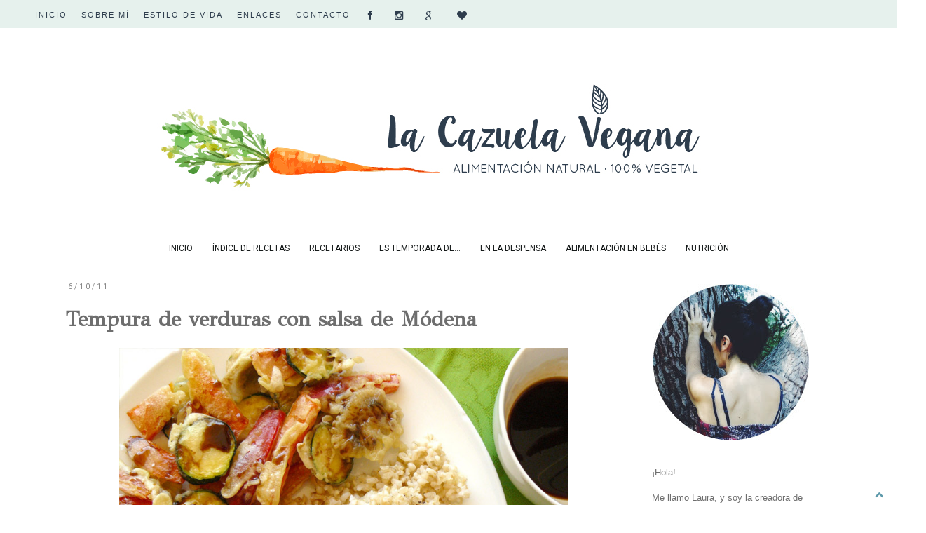

--- FILE ---
content_type: text/html; charset=UTF-8
request_url: https://www.lacazuelavegana.com/2011/10/tempura-de-verduras-con-salsa-de-modena.html
body_size: 22680
content:
<!DOCTYPE html>
<html class='v2' dir='ltr' xmlns='http://www.w3.org/1999/xhtml' xmlns:b='http://www.google.com/2005/gml/b' xmlns:data='http://www.google.com/2005/gml/data' xmlns:expr='http://www.google.com/2005/gml/expr'>
<head>
<link href='https://www.blogger.com/static/v1/widgets/335934321-css_bundle_v2.css' rel='stylesheet' type='text/css'/>
<link href='//netdna.bootstrapcdn.com/font-awesome/4.0.3/css/font-awesome.css' rel='stylesheet'/>
<meta content='IE=EmulateIE7' http-equiv='X-UA-Compatible'/>
<meta content='width=1100' name='viewport'/>
<meta content='text/html; charset=UTF-8' http-equiv='Content-Type'/>
<meta content='blogger' name='generator'/>
<link href='https://www.lacazuelavegana.com/favicon.ico' rel='icon' type='image/x-icon'/>
<link href='https://www.lacazuelavegana.com/2011/10/tempura-de-verduras-con-salsa-de-modena.html' rel='canonical'/>
<link rel="alternate" type="application/atom+xml" title="La Cazuela Vegana | Alimentación 100% vegetal y saludable - Atom" href="https://www.lacazuelavegana.com/feeds/posts/default" />
<link rel="alternate" type="application/rss+xml" title="La Cazuela Vegana | Alimentación 100% vegetal y saludable - RSS" href="https://www.lacazuelavegana.com/feeds/posts/default?alt=rss" />
<link rel="service.post" type="application/atom+xml" title="La Cazuela Vegana | Alimentación 100% vegetal y saludable - Atom" href="https://www.blogger.com/feeds/3638765546183027141/posts/default" />

<link rel="alternate" type="application/atom+xml" title="La Cazuela Vegana | Alimentación 100% vegetal y saludable - Atom" href="https://www.lacazuelavegana.com/feeds/6596388753590188261/comments/default" />
<!--Can't find substitution for tag [blog.ieCssRetrofitLinks]-->
<link href='https://blogger.googleusercontent.com/img/b/R29vZ2xl/AVvXsEiV5H22A7T7J69BlMPHk0RV4Gy8L4yMf_cvWjWTPkyj2DivQMKvU-3POyzwjVl6GjDRwVlvGSf1U6xqO5fEEWRfJjILD-eWItLi6uhzTiQOMxxZe9lVJae-VlHuAIleLSKG1UzkJEgPefpb/s1600/tempura_y_arroz.jpg' rel='image_src'/>
<meta content='https://www.lacazuelavegana.com/2011/10/tempura-de-verduras-con-salsa-de-modena.html' property='og:url'/>
<meta content='Tempura de verduras con salsa de Módena' property='og:title'/>
<meta content='Recetas veganas, sanas, de temporada, ecológicas y respetuosas con el planeta. Blog vegano de estilo de vida saludable y natural.' property='og:description'/>
<meta content='https://blogger.googleusercontent.com/img/b/R29vZ2xl/AVvXsEiV5H22A7T7J69BlMPHk0RV4Gy8L4yMf_cvWjWTPkyj2DivQMKvU-3POyzwjVl6GjDRwVlvGSf1U6xqO5fEEWRfJjILD-eWItLi6uhzTiQOMxxZe9lVJae-VlHuAIleLSKG1UzkJEgPefpb/w1200-h630-p-k-no-nu/tempura_y_arroz.jpg' property='og:image'/>
<title>Tempura de verduras con salsa de Módena | La Cazuela Vegana | Alimentación 100% vegetal y saludable</title>
<script>
  (function(i,s,o,g,r,a,m){i['GoogleAnalyticsObject']=r;i[r]=i[r]||function(){
  (i[r].q=i[r].q||[]).push(arguments)},i[r].l=1*new Date();a=s.createElement(o),
  m=s.getElementsByTagName(o)[0];a.async=1;a.src=g;m.parentNode.insertBefore(a,m)
  })(window,document,'script','//www.google-analytics.com/analytics.js','ga');

  ga('create', 'UA-61247786-1', 'auto');
  ga('send', 'pageview');

</script>
<style type='text/css'>@font-face{font-family:'GFS Didot';font-style:normal;font-weight:400;font-display:swap;src:url(//fonts.gstatic.com/s/gfsdidot/v18/Jqzh5TybZ9vZMWFssvwSHO3HNyOWAbdA.woff2)format('woff2');unicode-range:U+1F00-1FFF;}@font-face{font-family:'GFS Didot';font-style:normal;font-weight:400;font-display:swap;src:url(//fonts.gstatic.com/s/gfsdidot/v18/Jqzh5TybZ9vZMWFssvwSE-3HNyOWAbdA.woff2)format('woff2');unicode-range:U+0370-0377,U+037A-037F,U+0384-038A,U+038C,U+038E-03A1,U+03A3-03FF;}@font-face{font-family:'GFS Didot';font-style:normal;font-weight:400;font-display:swap;src:url(//fonts.gstatic.com/s/gfsdidot/v18/Jqzh5TybZ9vZMWFssvwSH-3HNyOWAbdA.woff2)format('woff2');unicode-range:U+0102-0103,U+0110-0111,U+0128-0129,U+0168-0169,U+01A0-01A1,U+01AF-01B0,U+0300-0301,U+0303-0304,U+0308-0309,U+0323,U+0329,U+1EA0-1EF9,U+20AB;}@font-face{font-family:'GFS Didot';font-style:normal;font-weight:400;font-display:swap;src:url(//fonts.gstatic.com/s/gfsdidot/v18/Jqzh5TybZ9vZMWFssvwSEO3HNyOWAQ.woff2)format('woff2');unicode-range:U+0000-00FF,U+0131,U+0152-0153,U+02BB-02BC,U+02C6,U+02DA,U+02DC,U+0304,U+0308,U+0329,U+2000-206F,U+20AC,U+2122,U+2191,U+2193,U+2212,U+2215,U+FEFF,U+FFFD;}@font-face{font-family:'Roboto';font-style:normal;font-weight:400;font-stretch:100%;font-display:swap;src:url(//fonts.gstatic.com/s/roboto/v50/KFOMCnqEu92Fr1ME7kSn66aGLdTylUAMQXC89YmC2DPNWubEbVmZiAr0klQmz24O0g.woff2)format('woff2');unicode-range:U+0460-052F,U+1C80-1C8A,U+20B4,U+2DE0-2DFF,U+A640-A69F,U+FE2E-FE2F;}@font-face{font-family:'Roboto';font-style:normal;font-weight:400;font-stretch:100%;font-display:swap;src:url(//fonts.gstatic.com/s/roboto/v50/KFOMCnqEu92Fr1ME7kSn66aGLdTylUAMQXC89YmC2DPNWubEbVmQiAr0klQmz24O0g.woff2)format('woff2');unicode-range:U+0301,U+0400-045F,U+0490-0491,U+04B0-04B1,U+2116;}@font-face{font-family:'Roboto';font-style:normal;font-weight:400;font-stretch:100%;font-display:swap;src:url(//fonts.gstatic.com/s/roboto/v50/KFOMCnqEu92Fr1ME7kSn66aGLdTylUAMQXC89YmC2DPNWubEbVmYiAr0klQmz24O0g.woff2)format('woff2');unicode-range:U+1F00-1FFF;}@font-face{font-family:'Roboto';font-style:normal;font-weight:400;font-stretch:100%;font-display:swap;src:url(//fonts.gstatic.com/s/roboto/v50/KFOMCnqEu92Fr1ME7kSn66aGLdTylUAMQXC89YmC2DPNWubEbVmXiAr0klQmz24O0g.woff2)format('woff2');unicode-range:U+0370-0377,U+037A-037F,U+0384-038A,U+038C,U+038E-03A1,U+03A3-03FF;}@font-face{font-family:'Roboto';font-style:normal;font-weight:400;font-stretch:100%;font-display:swap;src:url(//fonts.gstatic.com/s/roboto/v50/KFOMCnqEu92Fr1ME7kSn66aGLdTylUAMQXC89YmC2DPNWubEbVnoiAr0klQmz24O0g.woff2)format('woff2');unicode-range:U+0302-0303,U+0305,U+0307-0308,U+0310,U+0312,U+0315,U+031A,U+0326-0327,U+032C,U+032F-0330,U+0332-0333,U+0338,U+033A,U+0346,U+034D,U+0391-03A1,U+03A3-03A9,U+03B1-03C9,U+03D1,U+03D5-03D6,U+03F0-03F1,U+03F4-03F5,U+2016-2017,U+2034-2038,U+203C,U+2040,U+2043,U+2047,U+2050,U+2057,U+205F,U+2070-2071,U+2074-208E,U+2090-209C,U+20D0-20DC,U+20E1,U+20E5-20EF,U+2100-2112,U+2114-2115,U+2117-2121,U+2123-214F,U+2190,U+2192,U+2194-21AE,U+21B0-21E5,U+21F1-21F2,U+21F4-2211,U+2213-2214,U+2216-22FF,U+2308-230B,U+2310,U+2319,U+231C-2321,U+2336-237A,U+237C,U+2395,U+239B-23B7,U+23D0,U+23DC-23E1,U+2474-2475,U+25AF,U+25B3,U+25B7,U+25BD,U+25C1,U+25CA,U+25CC,U+25FB,U+266D-266F,U+27C0-27FF,U+2900-2AFF,U+2B0E-2B11,U+2B30-2B4C,U+2BFE,U+3030,U+FF5B,U+FF5D,U+1D400-1D7FF,U+1EE00-1EEFF;}@font-face{font-family:'Roboto';font-style:normal;font-weight:400;font-stretch:100%;font-display:swap;src:url(//fonts.gstatic.com/s/roboto/v50/KFOMCnqEu92Fr1ME7kSn66aGLdTylUAMQXC89YmC2DPNWubEbVn6iAr0klQmz24O0g.woff2)format('woff2');unicode-range:U+0001-000C,U+000E-001F,U+007F-009F,U+20DD-20E0,U+20E2-20E4,U+2150-218F,U+2190,U+2192,U+2194-2199,U+21AF,U+21E6-21F0,U+21F3,U+2218-2219,U+2299,U+22C4-22C6,U+2300-243F,U+2440-244A,U+2460-24FF,U+25A0-27BF,U+2800-28FF,U+2921-2922,U+2981,U+29BF,U+29EB,U+2B00-2BFF,U+4DC0-4DFF,U+FFF9-FFFB,U+10140-1018E,U+10190-1019C,U+101A0,U+101D0-101FD,U+102E0-102FB,U+10E60-10E7E,U+1D2C0-1D2D3,U+1D2E0-1D37F,U+1F000-1F0FF,U+1F100-1F1AD,U+1F1E6-1F1FF,U+1F30D-1F30F,U+1F315,U+1F31C,U+1F31E,U+1F320-1F32C,U+1F336,U+1F378,U+1F37D,U+1F382,U+1F393-1F39F,U+1F3A7-1F3A8,U+1F3AC-1F3AF,U+1F3C2,U+1F3C4-1F3C6,U+1F3CA-1F3CE,U+1F3D4-1F3E0,U+1F3ED,U+1F3F1-1F3F3,U+1F3F5-1F3F7,U+1F408,U+1F415,U+1F41F,U+1F426,U+1F43F,U+1F441-1F442,U+1F444,U+1F446-1F449,U+1F44C-1F44E,U+1F453,U+1F46A,U+1F47D,U+1F4A3,U+1F4B0,U+1F4B3,U+1F4B9,U+1F4BB,U+1F4BF,U+1F4C8-1F4CB,U+1F4D6,U+1F4DA,U+1F4DF,U+1F4E3-1F4E6,U+1F4EA-1F4ED,U+1F4F7,U+1F4F9-1F4FB,U+1F4FD-1F4FE,U+1F503,U+1F507-1F50B,U+1F50D,U+1F512-1F513,U+1F53E-1F54A,U+1F54F-1F5FA,U+1F610,U+1F650-1F67F,U+1F687,U+1F68D,U+1F691,U+1F694,U+1F698,U+1F6AD,U+1F6B2,U+1F6B9-1F6BA,U+1F6BC,U+1F6C6-1F6CF,U+1F6D3-1F6D7,U+1F6E0-1F6EA,U+1F6F0-1F6F3,U+1F6F7-1F6FC,U+1F700-1F7FF,U+1F800-1F80B,U+1F810-1F847,U+1F850-1F859,U+1F860-1F887,U+1F890-1F8AD,U+1F8B0-1F8BB,U+1F8C0-1F8C1,U+1F900-1F90B,U+1F93B,U+1F946,U+1F984,U+1F996,U+1F9E9,U+1FA00-1FA6F,U+1FA70-1FA7C,U+1FA80-1FA89,U+1FA8F-1FAC6,U+1FACE-1FADC,U+1FADF-1FAE9,U+1FAF0-1FAF8,U+1FB00-1FBFF;}@font-face{font-family:'Roboto';font-style:normal;font-weight:400;font-stretch:100%;font-display:swap;src:url(//fonts.gstatic.com/s/roboto/v50/KFOMCnqEu92Fr1ME7kSn66aGLdTylUAMQXC89YmC2DPNWubEbVmbiAr0klQmz24O0g.woff2)format('woff2');unicode-range:U+0102-0103,U+0110-0111,U+0128-0129,U+0168-0169,U+01A0-01A1,U+01AF-01B0,U+0300-0301,U+0303-0304,U+0308-0309,U+0323,U+0329,U+1EA0-1EF9,U+20AB;}@font-face{font-family:'Roboto';font-style:normal;font-weight:400;font-stretch:100%;font-display:swap;src:url(//fonts.gstatic.com/s/roboto/v50/KFOMCnqEu92Fr1ME7kSn66aGLdTylUAMQXC89YmC2DPNWubEbVmaiAr0klQmz24O0g.woff2)format('woff2');unicode-range:U+0100-02BA,U+02BD-02C5,U+02C7-02CC,U+02CE-02D7,U+02DD-02FF,U+0304,U+0308,U+0329,U+1D00-1DBF,U+1E00-1E9F,U+1EF2-1EFF,U+2020,U+20A0-20AB,U+20AD-20C0,U+2113,U+2C60-2C7F,U+A720-A7FF;}@font-face{font-family:'Roboto';font-style:normal;font-weight:400;font-stretch:100%;font-display:swap;src:url(//fonts.gstatic.com/s/roboto/v50/KFOMCnqEu92Fr1ME7kSn66aGLdTylUAMQXC89YmC2DPNWubEbVmUiAr0klQmz24.woff2)format('woff2');unicode-range:U+0000-00FF,U+0131,U+0152-0153,U+02BB-02BC,U+02C6,U+02DA,U+02DC,U+0304,U+0308,U+0329,U+2000-206F,U+20AC,U+2122,U+2191,U+2193,U+2212,U+2215,U+FEFF,U+FFFD;}</style>
<style id='page-skin-1' type='text/css'><!--
/*
-----------------------------------------------
Blogger Template Style
Name:     Simple
Designer: Josh Peterson
URL:      www.noaesthetic.com
----------------------------------------------- */
/* Variable definitions
====================
<Variable name="keycolor" description="Main Color" type="color" default="#66bbdd"/>
<Group description="Page Text" selector="body">
<Variable name="body.font" description="Font" type="font"
default="normal normal 12px Arial, Tahoma, Helvetica, FreeSans, sans-serif"/>
<Variable name="body.text.color" description="Text Color" type="color" default="#222222"/>
</Group>
<Group description="Backgrounds" selector=".body-fauxcolumns-outer">
<Variable name="body.background.color" description="Outer Background" type="color" default="#66bbdd"/>
<Variable name="content.background.color" description="Main Background" type="color" default="#ffffff"/>
<Variable name="header.background.color" description="Header Background" type="color" default="transparent"/>
</Group>
<Group description="Links" selector=".main-outer">
<Variable name="link.color" description="Link Color" type="color" default="#2288bb"/>
<Variable name="link.visited.color" description="Visited Color" type="color" default="#888888"/>
<Variable name="link.hover.color" description="Hover Color" type="color" default="#33aaff"/>
</Group>
<Group description="Blog Title" selector=".header h1">
<Variable name="header.font" description="Font" type="font"
default="normal normal 60px Arial, Tahoma, Helvetica, FreeSans, sans-serif"/>
<Variable name="header.text.color" description="Title Color" type="color" default="#3399bb" />
</Group>
<Group description="Blog Description" selector=".header .description">
<Variable name="description.text.color" description="Description Color" type="color"
default="#777777" />
</Group>
<Group description="Tabs Text" selector=".tabs-inner .widget li a">
<Variable name="tabs.font" description="Font" type="font"
default="normal normal 14px Arial, Tahoma, Helvetica, FreeSans, sans-serif"/>
<Variable name="tabs.text.color" description="Text Color" type="color" default="#999999"/>
<Variable name="tabs.selected.text.color" description="Selected Color" type="color" default="#000000"/>
</Group>
<Group description="Tabs Background" selector=".tabs-outer .PageList">
<Variable name="tabs.background.color" description="Background Color" type="color" default="#f5f5f5"/>
<Variable name="tabs.selected.background.color" description="Selected Color" type="color" default="#eeeeee"/>
</Group>
<Group description="Post Title" selector="h3.post-title, .comments h4">
<Variable name="post.title.font" description="Font" type="font"
default="normal normal 22px Arial, Tahoma, Helvetica, FreeSans, sans-serif"/>
</Group>
<Group description="Date Header" selector=".date-header">
<Variable name="date.header.color" description="Text Color" type="color"
default="#6e6e6e"/>
<Variable name="date.header.background.color" description="Background Color" type="color"
default="transparent"/>
</Group>
<Group description="Post Footer" selector=".post-footer">
<Variable name="post.footer.text.color" description="Text Color" type="color" default="#666666"/>
<Variable name="post.footer.background.color" description="Background Color" type="color"
default="#f9f9f9"/>
<Variable name="post.footer.border.color" description="Shadow Color" type="color" default="#eeeeee"/>
</Group>
<Group description="Gadgets" selector="h2">
<Variable name="widget.title.font" description="Title Font" type="font"
default="normal bold 11px Arial, Tahoma, Helvetica, FreeSans, sans-serif"/>
<Variable name="widget.title.text.color" description="Title Color" type="color" default="#000000"/>
<Variable name="widget.alternate.text.color" description="Alternate Color" type="color" default="#999999"/>
</Group>
<Group description="Images" selector=".main-inner">
<Variable name="image.background.color" description="Background Color" type="color" default="#ffffff"/>
<Variable name="image.border.color" description="Border Color" type="color" default="#eeeeee"/>
<Variable name="image.text.color" description="Caption Text Color" type="color" default="#6e6e6e"/>
</Group>
<Group description="Accents" selector=".content-inner">
<Variable name="body.rule.color" description="Separator Line Color" type="color" default="#eeeeee"/>
<Variable name="tabs.border.color" description="Tabs Border Color" type="color" default="transparent"/>
</Group>
<Variable name="body.background" description="Body Background" type="background"
color="#ffffff" default="$(color) none repeat scroll top left"/>
<Variable name="body.background.override" description="Body Background Override" type="string" default=""/>
<Variable name="body.background.gradient.cap" description="Body Gradient Cap" type="url"
default="url(http://www.blogblog.com/1kt/simple/gradients_light.png)"/>
<Variable name="body.background.gradient.tile" description="Body Gradient Tile" type="url"
default="url(http://www.blogblog.com/1kt/simple/body_gradient_tile_light.png)"/>
<Variable name="content.background.color.selector" description="Content Background Color Selector" type="string" default=".content-inner"/>
<Variable name="content.padding" description="Content Padding" type="length" default="10px"/>
<Variable name="content.padding.horizontal" description="Content Horizontal Padding" type="length" default="10px"/>
<Variable name="content.shadow.spread" description="Content Shadow Spread" type="length" default="40px"/>
<Variable name="content.shadow.spread.webkit" description="Content Shadow Spread (WebKit)" type="length" default="5px"/>
<Variable name="content.shadow.spread.ie" description="Content Shadow Spread (IE)" type="length" default="10px"/>
<Variable name="main.border.width" description="Main Border Width" type="length" default="0"/>
<Variable name="header.background.gradient" description="Header Gradient" type="url" default="none"/>
<Variable name="header.shadow.offset.left" description="Header Shadow Offset Left" type="length" default="-1px"/>
<Variable name="header.shadow.offset.top" description="Header Shadow Offset Top" type="length" default="-1px"/>
<Variable name="header.shadow.spread" description="Header Shadow Spread" type="length" default="1px"/>
<Variable name="header.padding" description="Header Padding" type="length" default="30px"/>
<Variable name="header.border.size" description="Header Border Size" type="length" default="1px"/>
<Variable name="header.bottom.border.size" description="Header Bottom Border Size" type="length" default="1px"/>
<Variable name="header.border.horizontalsize" description="Header Horizontal Border Size" type="length" default="0"/>
<Variable name="description.text.size" description="Description Text Size" type="string" default="140%"/>
<Variable name="tabs.margin.top" description="Tabs Margin Top" type="length" default="0" />
<Variable name="tabs.margin.side" description="Tabs Side Margin" type="length" default="30px" />
<Variable name="tabs.background.gradient" description="Tabs Background Gradient" type="url"
default="url(http://www.blogblog.com/1kt/simple/gradients_light.png)"/>
<Variable name="tabs.border.width" description="Tabs Border Width" type="length" default="1px"/>
<Variable name="tabs.bevel.border.width" description="Tabs Bevel Border Width" type="length" default="1px"/>
<Variable name="date.header.padding" description="Date Header Padding" type="string" default="inherit"/>
<Variable name="date.header.letterspacing" description="Date Header Letter Spacing" type="string" default="inherit"/>
<Variable name="date.header.margin" description="Date Header Margin" type="string" default="inherit"/>
<Variable name="post.margin.bottom" description="Post Bottom Margin" type="length" default="25px"/>
<Variable name="image.border.small.size" description="Image Border Small Size" type="length" default="2px"/>
<Variable name="image.border.large.size" description="Image Border Large Size" type="length" default="5px"/>
<Variable name="page.width.selector" description="Page Width Selector" type="string" default=".region-inner"/>
<Variable name="page.width" description="Page Width" type="string" default="auto"/>
<Variable name="main.section.margin" description="Main Section Margin" type="length" default="15px"/>
<Variable name="main.padding" description="Main Padding" type="length" default="15px"/>
<Variable name="main.padding.top" description="Main Padding Top" type="length" default="30px"/>
<Variable name="main.padding.bottom" description="Main Padding Bottom" type="length" default="30px"/>
<Variable name="paging.background"
color="#ffffff"
description="Background of blog paging area" type="background"
default="transparent none no-repeat scroll top center"/>
<Variable name="footer.bevel" description="Bevel border length of footer" type="length" default="0"/>
<Variable name="startSide" description="Side where text starts in blog language" type="automatic" default="left"/>
<Variable name="endSide" description="Side where text ends in blog language" type="automatic" default="right"/>
*/
#navbar-iframe {
height:0px;
visibility:hidden;
display:none
}
/* Content
----------------------------------------------- */
body {
font: normal normal 13px Verdana, Geneva, sans-serif;
color: #6e6e6e;
background: #ffffff none repeat scroll top left;
padding: 0 0 0 0;
}
html body .region-inner {
min-width: 0;
max-width: 100%;
width: auto;
}
a:link {
text-decoration:none;
color: #5e9aab;
}
a:visited {
text-decoration:none;
color: #111515;
}
a:hover {
text-decoration:underline;
color: #828287;
}
.body-fauxcolumn-outer .fauxcolumn-inner {
background: transparent none repeat scroll top left;
_background-image: none;
}
.body-fauxcolumn-outer .cap-top {
position: absolute;
z-index: 1;
height: 400px;
width: 100%;
background: #ffffff none repeat scroll top left;
}
.body-fauxcolumn-outer .cap-top .cap-left {
width: 100%;
background: transparent none repeat-x scroll top left;
_background-image: none;
}
.content-outer {
-moz-box-shadow: 0 0 0(content.shadow.spread) rgba(0, 0, 0, .5);
-webkit-box-shadow: 0 0 0(content.shadow.spread.webki.5);
box-shadow: 0 0 0(content.shadow.spread) rgba(0, 0, 0, .5);
margin-bottom: 1px;
}
.content-inner {
padding: 10px 40px;
}
.content-inner {
background-color: #ffffff;
}
/* Header
----------------------------------------------- */
.header-outer {
background: transparent none repeat-x scroll 0 -400px;
_background-image: none;
}
.Header h1 {
font: normal normal 40px Impact, sans-serif;
color: #000000;
text-shadow: 0 0 0 rgba(0, 0, 0, .2);
}
.Header h1 a {
color: #000000;
}
.Header .description {
font-size: 18px;
color: #000000;
}
.header-inner .Header .titlewrapper {
padding: 22px 0;
}
.header-inner .Header .descriptionwrapper {
padding: 0 0;
}
/* Tabs
----------------------------------------------- */
.tabs-inner .section:first-child {
border-top: 0(header.bottom.border.size) solid 0(tabs.border.color);
}
.tabs-inner .section:first-child ul {
margin-top: 200px(header.border.size);
border-top: 0(header.border.size) solid 0(tabs.border.color);
border-left: 0(header.border.horizontalsize) solid 0(tabs.border.color);
border-right: 0(header.border.horizontalsize) solid 0(tabs.border.color);
}
.tabs-inner .widget ul {
background: #ffffff none repeat-x scroll 0 -800px;
_background-image: none;
border-bottom: 0(tabs.border.width) solid #dddddd;
margin-top: 200px(tabs.margin.top);
margin-left: -30px;
margin-right: -30px;
}
.tabs-inner .widget li a {
display: inline-block;
padding: .6em 1em;
font: normal normal 12px Roboto;
color: #111515;
border-left: 0(tabs.border.width) solid #ffffff;
border-right: 0(tabs.bevel.border.width) solid 0(tabs.border.color);
}
.tabs-inner .widget li:first-child a {
border-left: none;
}
.tabs-inner .widget li.selected a, .tabs-inner .widget li a:hover {
color: #828287;
background-color: #ffffff;
text-decoration: none;
}
/* Centrar Páginas */
.PageList {text-align:center !important;}
.PageList li {display:inline !important; float:none !important;}
/* Columns
----------------------------------------------- */
.main-outer {
border-top: 0 solid transparent;
}
.fauxcolumn-left-outer .fauxcolumn-inner {
border-right: 1px solid transparent;
}
.fauxcolumn-right-outer .fauxcolumn-inner {
border-left: 1px solid transparent;
}
/* Headings
----------------------------------------------- */
h2 {
margin: 0 0 1em 0;
font: normal normal 14px Roboto;
color: #ffffff;
text-transform: uppercase;
}
/* Widgets
----------------------------------------------- */
.widget .zippy {
color: #ffffff;
text-shadow: 2px 2px 1px rgba(0, 0, 0, .1);
}
.widget .popular-posts ul {
list-style: none;
}
/* Posts
----------------------------------------------- */
.date-header span {
background-color: #ffffff;
color: #7f7f7f;
padding: 0.4em;
letter-spacing: 3px;
margin: inherit;
}
.main-inner {
padding-top: 35px;
padding-bottom: 65px;
}
.main-inner .column-center-inner {
padding: 0 0;
}
.main-inner .column-center-inner .section {
margin: 0 1em;
}
.post {
margin: 0 0 45px 0;
}
h3.post-title, .comments h4 {
font: normal bold 30px GFS Didot;
margin: .75em 0 0;
}
.post-body {
font-size: 110%;
line-height: 1.4;
position: relative;
}
.post-body img, .post-body .tr-caption-container, .Profile img, .Image img,
.BlogList .item-thumbnail img {
padding: 2px;
background: #ffffff;
border: 0px solid #ffffff;
-moz-box-shadow: 0px 0px 0px rgba(0, 0, 0, .1);
-webkit-box-shadow: 0px 0px 0px rgba(0, 0, 0, .1);
box-shadow: 0px 0px 0px rgba(0, 0, 0, .1);
}
.post-body img, .post-body .tr-caption-container {
padding: 5px;
}
.post-body .tr-caption-container {
color: #78a0ab;
}
.post-body .tr-caption-container img {
padding: 0;
background: transparent;
border: none;
-moz-box-shadow: 0 0 0 rgba(0, 0, 0, .1);
-webkit-box-shadow: 0 0 0 rgba(0, 0, 0, .1);
box-shadow: 0 0 0 rgba(0, 0, 0, .1);
}
.post-header {
margin: 0 0 1.5em;
line-height: 1.6;
font-size: 90%;
}
.post-footer {
margin: 20px -2px 0;
padding: 5px 10px;
color: #828287;
background-color: #ffffff;
border-bottom: 1px solid #ffffff;
line-height: 1.6;
font-size: 90%;
}
#comments .comment-author {
padding-top: 1.5em;
border-top: 1px solid transparent;
background-position: 0 1.5em;
}
#comments .comment-author:first-child {
padding-top: 0;
border-top: none;
}
.avatar-image-container {
margin: .2em 0 0;
}
#comments .avatar-image-container img {
border: 1px solid #ffffff;
}
/* Accents
---------------------------------------------- */
.section-columns td.columns-cell {
border-left: 1px solid transparent;
}
.blog-pager {
background: transparent url(//www.blogblog.com/1kt/simple/paging_dot.png) repeat-x scroll top center;
}
.blog-pager-older-link, .home-link,
.blog-pager-newer-link {
background-color: #ffffff;
padding: 5px;
}
.footer-outer {
border-top: 1px dashed #bbbbbb;
}
/* Mobile
----------------------------------------------- */
.mobile .content-outer {
-webkit-box-shadow: 0 0 3px rgba(0, 0, 0, .15);
box-shadow: 0 0 3px rgba(0, 0, 0, .15);
padding: 0 0;
}
body.mobile .AdSense {
margin: 0 -0;
}
.mobile .tabs-inner .widget ul {
margin-left: 0;
margin-right: 0;
}
.mobile .post {
margin: 0;
}
.mobile .main-inner .column-center-inner .section {
margin: 0;
}
.mobile .date-header span {
padding: 0.1em 10px;
margin: 0 -10px;
}
.mobile h3.post-title {
margin: 0;
}
.mobile .blog-pager {
background: transparent;
}
.mobile .footer-outer {
border-top: none;
}
.mobile .main-inner, .mobile .footer-inner {
background-color: #ffffff;
}
.mobile-index-contents {
color: #6e6e6e;
}
.mobile-link-button {
background-color: #5e9aab;
}
.mobile-link-button a:link, .mobile-link-button a:visited {
color: #ffffff;
}
.mobile .body-fauxcolumn-outer .cap-top {
background-size: 100% auto;
}
.mobile .tabs-inner .section:first-child {
border-top: none;
}
.mobile .tabs-inner .PageList .widget-content {
background-color: #ffffff;
color: #828287;
}
.mobile .tabs-inner .PageList .widget-content .pagelist-arrow {
border-left: 1px solid #dddddd;
}
.sidebar h2{
background: #afd6d6; /*Color de fondo*/
text-align: center; /**Texto centrado**/
}
h2.date-header {  /*Tamaño de fecha independiente*/
font-size: 10px;
}
.footer-wrapper {
background: #828287; /*Color de fondo del pie de página*/
padding-top: 30px; /*Con esta línea y la siguiente ajustamos la altura, para que quede bien, los dos valores deben ser iguales*/
padding-bottom: 30px;
width: 100%;
text-align: center;
font: normal normal 12px Arial; /*Tamaño y tipografía*/
color: #ffffff; /*Color del texto*/
letter-spacing: 2px; /*Espaciado entre caracteres, si no queréis borrar la línea*/
text-transform: uppercase; /*Para que esté en mayúsculas, si no queréis borrad la línea*/
}
.footer-wrapper a{
color:#cccccc; /*Color del enlace (en este caso el aviso legal)*/
text-decoration:none;
}
.footer-wrapper a:hover{
color:#ffffff; /*Color del enlace al pasar el ratón por encima*/
}
.caja-contenedora-ML {
background-color: #f8f8ff;
border: 0px solid #a991af;
padding: 40px;
}.caja-contenedora-ML {
background-color: #ECE8ED;
border: 0px solid #a991af;
padding: 35px;
}*{
margin:0px;
padding:0px;
}
#barra-superior {
margin:auto;
width:100%;
background:#e6f1ed; /*Color de fondo de la barra*/
height:40px; /*Anchura de la barra*/
position:fixed; /*Para que la barra se quede fija*/
z-index:101; /*Para que la barra se quede fija*/
}
ul, ol {
list-style:none;
}
.menu > li {
float:left;
}
.menu{
margin:0 auto;
width:1200px; /*Ancho del menú dentro de la barra, variaremos este valor hasta conseguir el que buscamos*/
}
.menu li a {
color:#2E3D4D; /*Color de las letras de las pestañas*/
font:normal normal 11px Arial; /*Tamaño y tipografía de las pestañas*/
text-transform:uppercase; /*Para que esté en mayúsculas, sino borrad esta línea*/
letter-spacing: 2px; /*Espaciado entre caracteres, si no queréis borrad la línea*/
text-decoration:none;
padding:15px 10px;
display:block;
cursor:pointer;
}
.menu li a:hover {
color: #80878d; /*Color de las pestañas al pasar el ratón por encima*/
}
.menu li i{ /*Esto es para los iconos sociales, si no los tenéis borrad este bloque*/
color: #2E3D4D; /*Color de los iconos sociales*/
font-size: 14px; /*Tamaño de los iconos sociales*/
padding:0px 5px;
}
.menu li i:hover{ /*Esto es para los iconos sociales, si no los tenéis borrad este bloque*/
color: #80878d; /*Color de los iconos sociales al pasar por encima*/
}
.menu li ul {
background-color: #f0f2f4; /*Color de fondo de las subpestañas*/
display:none;
position:absolute;
min-width:140px;
}
color: #2E3D4D; /*Color de las letras de las subpestañas*/
font:normal normal 10px ARIAL; /*Tamaño y tipografía de las subpestañas*/
text-transform:uppercase; /*Para que esté en mayúsculas, sino borrad la línea*/
letter-spacing: 2px; /*Espaciado entre caracteres, si no lo queréis borrad la línea*/
}
color: #80878d; /*Color de las letras de las subpestañas al pasar el ratón por encima*/
}
.menu li:hover > ul {
display:block;
}
.search-box{ /*Para cambiar la apariencia de la cajita*/
width:15%; /*Tamaño de la caja entera*/
text-align:left;
padding:5px 0; /*Altura de cajita*/
MARGIN-LEFT: 200PX;
color:#2E3D4D; /*Color de las letras cuando escriba el usuario*/
border:0px solid #cccccc; /*Tamaño, estilo y color del borde,si no queremos borde borrar la línea*/
background:#ffffff; /*Color de fondo*/
font: normal normal 11px Arial; /*Tamaño y tipografia de la palabra BUSCAR (o la que hayas escrito)*/
border-radius:15px; /*Bordes redondeados, si no los quieres,
borrar esta línea*/
}
#buscar-top{ /*Para colocarla bien dentro de nuestra barra*/
margin-top:9px; /*Variar para colocarlo bien de altura*/
margin-right:170px; /*Variar para colocarlo bien a lo ancho*/
}
.jump-link{
font-family: 'Tahoma', 'sans-serif'; /*Tipografía*/
font-weight: 500; /*Grosor de la tipografía*/
font-size: 12px; /* Tamaño de la tipografía*/
text-align: left; /*Alineación de texto | center : centrado | left : izquierda | right : derecha*/
letter-spacing: 1px; /*Espacio entre las letras. Bórralo si no quieres.*/
text-transform: uppercase; /*El texto queda en mayúsculas. Bórralo si no quieres.*/
margin-top: 10px; /*Espacio entre el texto de la entrada y en botón Leer más*/
margin-bottom: 40px; /*Espacio entre el Leer más y el final de la entrada*/
}
.jump-link a{
color: #2E3D4D; /*Color del texto*/
background: #e2f1e9; /*Color del fondo del texto*/
border: 0px solid #db1666; /*Estilo del borde | 1px - grosor | solid - tipo de línea (sólida, punteada...) | #db1666 - color*/
border-radius: 0px; /*Borde redondeado | A más píxeles, más redondeado*/
padding:0px 10px; /*Para cambiar el alto(10px) y el ancho(30px)*/
}
.jump-link a: hover{ /*Al pasar por encima*/
color: #db1666; /*Color del texto*/
background: #fff; /*Color de fondo del texto*/
border: 2px solid #db1666; /*Estilo del borde | 1px - grosor | solid - tipo de línea (sólida, punteada...) | #db1666 - color*/
text-decoration: none; /*Quitar estilo de link por defecto*/
}
.comment-link {
cursor: pointer;
letter-spacing: 1px; /*Espacio entre las letras, si no quieres espacio pon 0px*/
font:normal normal 9px Arial; /*Tamaño y tipografía */
color:#dcdcdc; /*Color de la fuente*/
text-transform: uppercase; /*Con ponemos mayúsculas, si no las queréis, borrad esta línea*/ }
.letracap {
float:left;
color: #424242;
font-size:70px;
font-family:verdana;
line-height:55px;
padding-top:1px;
padding-right:8px;
}
--></style>
<style id='template-skin-1' type='text/css'><!--
body {
min-width: 1200px;
}
.content-outer, .content-fauxcolumn-outer, .region-inner {
min-width: 1200px;
max-width: 1200px;
_width: 1200px;
}
.main-inner .columns {
padding-left: 0px;
padding-right: 300px;
}
.main-inner .fauxcolumn-center-outer {
left: 0px;
right: 300px;
/* IE6 does not respect left and right together */
_width: expression(this.parentNode.offsetWidth -
parseInt("0px") -
parseInt("300px") + 'px');
}
.main-inner .fauxcolumn-left-outer {
width: 0px;
}
.main-inner .fauxcolumn-right-outer {
width: 300px;
}
.main-inner .column-left-outer {
width: 0px;
right: 100%;
margin-left: -0px;
}
.main-inner .column-right-outer {
width: 300px;
margin-right: -300px;
}
#layout {
min-width: 0;
}
#layout .content-outer {
min-width: 0;
width: 800px;
}
#layout .region-inner {
min-width: 0;
width: auto;
}
--></style>
<link href='https://www.blogger.com/dyn-css/authorization.css?targetBlogID=3638765546183027141&amp;zx=62146252-bbd4-4efe-a426-10ed7874c0f1' media='none' onload='if(media!=&#39;all&#39;)media=&#39;all&#39;' rel='stylesheet'/><noscript><link href='https://www.blogger.com/dyn-css/authorization.css?targetBlogID=3638765546183027141&amp;zx=62146252-bbd4-4efe-a426-10ed7874c0f1' rel='stylesheet'/></noscript>
<meta name='google-adsense-platform-account' content='ca-host-pub-1556223355139109'/>
<meta name='google-adsense-platform-domain' content='blogspot.com'/>

<!-- data-ad-client=ca-pub-6806808114752566 -->

</head>
<body class='loading'>
<!--Empieza el menú superior -->
<div id='barra-superior'>
<ul class='menu'>
<li><a href='http://www.lacazuelavegana.com'>INICIO</a></li>
<li><a href='http://www.lacazuelavegana.com/p/sobre-mi.html'>SOBRE MÍ</a>
<ul>
<li><a href='URL'>SubCategoría 1</a></li>
<li><a href='URL'>SubCategoría 2</a></li>
<li><a href='URL'>SubCategoría 3</a></li>
</ul>
</li>
<li><a href='http://www.lacazuelavegana.com/p/estilo-de-vida.html'>ESTILO DE VIDA</a>
<ul>
<li><a href='URL'>YOGA</a></li>
<li><a href='URL'>EDUCACIÓN</a></li>
<li><a href='http://www.lacazuelavegana.com/search/label/FIN%20DE%20SEMANA#'>FIN DE SEMANA</a></li>
</ul>
</li>
<li><a href='http://www.lacazuelavegana.com/p/enlaces.html'>ENLACES</a></li>
<li><a href='URL'>CONTACTO</a></li>
<li><a href='https://es-es.facebook.com/La-Cazuela-Vegana-227046957356640/'><i class='fa fa-facebook'></i></a></li>
<li><a href='https://www.instagram.com/lacazuelavegana/'><i class='fa fa-instagram'></i></a></li>
<li><a href='https://plus.google.com/+LacazuelaveganaCom'><i class='fa fa-google-plus'></i></a></li>
<li><a href='https://www.bloglovin.com/blogs/la-cazuela-vegana-2682418'><i class='fa fa-heart'></i></a></li>
</ul>
<!--<div id='buscar-top'><form action='/search' id='searchthis' method='get' style='display: inline;'> <input class='search-box' name='q' placeholder='BUSCAR' size='30' type='text'/> </form></div> -->
</div>
<!-- Acaba el menú superior -->
<div class='navbar section' id='navbar'><div class='widget Navbar' data-version='1' id='Navbar1'><script type="text/javascript">
    function setAttributeOnload(object, attribute, val) {
      if(window.addEventListener) {
        window.addEventListener('load',
          function(){ object[attribute] = val; }, false);
      } else {
        window.attachEvent('onload', function(){ object[attribute] = val; });
      }
    }
  </script>
<div id="navbar-iframe-container"></div>
<script type="text/javascript" src="https://apis.google.com/js/platform.js"></script>
<script type="text/javascript">
      gapi.load("gapi.iframes:gapi.iframes.style.bubble", function() {
        if (gapi.iframes && gapi.iframes.getContext) {
          gapi.iframes.getContext().openChild({
              url: 'https://www.blogger.com/navbar/3638765546183027141?po\x3d6596388753590188261\x26origin\x3dhttps://www.lacazuelavegana.com',
              where: document.getElementById("navbar-iframe-container"),
              id: "navbar-iframe"
          });
        }
      });
    </script><script type="text/javascript">
(function() {
var script = document.createElement('script');
script.type = 'text/javascript';
script.src = '//pagead2.googlesyndication.com/pagead/js/google_top_exp.js';
var head = document.getElementsByTagName('head')[0];
if (head) {
head.appendChild(script);
}})();
</script>
</div></div>
<div class='body-fauxcolumns'>
<div class='fauxcolumn-outer body-fauxcolumn-outer'>
<div class='cap-top'>
<div class='cap-left'></div>
<div class='cap-right'></div>
</div>
<div class='fauxborder-left'>
<div class='fauxborder-right'></div>
<div class='fauxcolumn-inner'>
</div>
</div>
<div class='cap-bottom'>
<div class='cap-left'></div>
<div class='cap-right'></div>
</div>
</div>
</div>
<div class='content'>
<div class='content-fauxcolumns'>
<div class='fauxcolumn-outer content-fauxcolumn-outer'>
<div class='cap-top'>
<div class='cap-left'></div>
<div class='cap-right'></div>
</div>
<div class='fauxborder-left'>
<div class='fauxborder-right'></div>
<div class='fauxcolumn-inner'>
</div>
</div>
<div class='cap-bottom'>
<div class='cap-left'></div>
<div class='cap-right'></div>
</div>
</div>
</div>
<div class='content-outer'>
<div class='content-cap-top cap-top'>
<div class='cap-left'></div>
<div class='cap-right'></div>
</div>
<div class='fauxborder-left content-fauxborder-left'>
<div class='fauxborder-right content-fauxborder-right'></div>
<div class='content-inner'>
<header>
<div class='header-outer'>
<div class='header-cap-top cap-top'>
<div class='cap-left'></div>
<div class='cap-right'></div>
</div>
<div class='fauxborder-left header-fauxborder-left'>
<div class='fauxborder-right header-fauxborder-right'></div>
<div class='region-inner header-inner'>
<div class='header section' id='header'><div class='widget Header' data-version='1' id='Header1'>
<div id='header-inner'>
<a href='https://www.lacazuelavegana.com/' style='display: block'>
<img alt='La Cazuela Vegana | Alimentación 100% vegetal y saludable' height='300px; ' id='Header1_headerimg' src='https://blogger.googleusercontent.com/img/b/R29vZ2xl/AVvXsEhxLTjDRWOa-FN3Brkkbegy8K3gWp1Wlsg8OsYitqlrm5ZIIhVB2K0X14E5wtgm5CVxzVF8G0VPHjAejxyF3F0Hgq28AdViWKK-WQmXlFJToQkISUBMZDdsbMJV98voHy_ghnRbkR8bhLkq/s1600/cabecera_blog_2017-01.jpg' style='display: block' width='1200px; '/>
</a>
</div>
</div></div>
</div>
</div>
<div class='header-cap-bottom cap-bottom'>
<div class='cap-left'></div>
<div class='cap-right'></div>
</div>
</div>
</header>
<div class='tabs-outer'>
<div class='tabs-cap-top cap-top'>
<div class='cap-left'></div>
<div class='cap-right'></div>
</div>
<div class='fauxborder-left tabs-fauxborder-left'>
<div class='fauxborder-right tabs-fauxborder-right'></div>
<div class='region-inner tabs-inner'>
<div class='tabs section' id='crosscol'><div class='widget PageList' data-version='1' id='PageList1'>
<h2>Páginas</h2>
<div class='widget-content'>
<ul>
<li>
<a href='https://www.lacazuelavegana.com/'>INICIO</a>
</li>
<li>
<a href='https://www.lacazuelavegana.com/p/indice-de-recetas.html'>ÍNDICE DE RECETAS</a>
</li>
<li>
<a href='https://www.lacazuelavegana.com/p/r.html'>RECETARIOS</a>
</li>
<li>
<a href='https://www.lacazuelavegana.com/p/es-temporada-de.html'>ES TEMPORADA DE...</a>
</li>
<li>
<a href='https://www.lacazuelavegana.com/p/en-la-despensa.html'>EN LA DESPENSA</a>
</li>
<li>
<a href='https://www.lacazuelavegana.com/p/quiero-dedicar-esta-apartado-la.html'>ALIMENTACIÓN EN BEBÉS</a>
</li>
<li>
<a href='https://www.lacazuelavegana.com/p/nutricion.html'>NUTRICIÓN</a>
</li>
</ul>
<div class='clear'></div>
</div>
</div></div>
<div class='tabs no-items section' id='crosscol-overflow'></div>
</div>
</div>
<div class='tabs-cap-bottom cap-bottom'>
<div class='cap-left'></div>
<div class='cap-right'></div>
</div>
</div>
<div class='main-outer'>
<div class='main-cap-top cap-top'>
<div class='cap-left'></div>
<div class='cap-right'></div>
</div>
<div class='fauxborder-left main-fauxborder-left'>
<div class='fauxborder-right main-fauxborder-right'></div>
<div class='region-inner main-inner'>
<div class='columns fauxcolumns'>
<div class='fauxcolumn-outer fauxcolumn-center-outer'>
<div class='cap-top'>
<div class='cap-left'></div>
<div class='cap-right'></div>
</div>
<div class='fauxborder-left'>
<div class='fauxborder-right'></div>
<div class='fauxcolumn-inner'>
</div>
</div>
<div class='cap-bottom'>
<div class='cap-left'></div>
<div class='cap-right'></div>
</div>
</div>
<div class='fauxcolumn-outer fauxcolumn-left-outer'>
<div class='cap-top'>
<div class='cap-left'></div>
<div class='cap-right'></div>
</div>
<div class='fauxborder-left'>
<div class='fauxborder-right'></div>
<div class='fauxcolumn-inner'>
</div>
</div>
<div class='cap-bottom'>
<div class='cap-left'></div>
<div class='cap-right'></div>
</div>
</div>
<div class='fauxcolumn-outer fauxcolumn-right-outer'>
<div class='cap-top'>
<div class='cap-left'></div>
<div class='cap-right'></div>
</div>
<div class='fauxborder-left'>
<div class='fauxborder-right'></div>
<div class='fauxcolumn-inner'>
</div>
</div>
<div class='cap-bottom'>
<div class='cap-left'></div>
<div class='cap-right'></div>
</div>
</div>
<!-- corrects IE6 width calculation -->
<div class='columns-inner'>
<div class='column-center-outer'>
<div class='column-center-inner'>
<div class='main section' id='main'><div class='widget Blog' data-version='1' id='Blog1'>
<div class='blog-posts hfeed'>

          <div class="date-outer">
        
<h2 class='date-header'><span>6/10/11</span></h2>

          <div class="date-posts">
        
<div class='post-outer'>
<div class='post hentry'>
<a name='6596388753590188261'></a>
<h3 class='post-title entry-title'>
Tempura de verduras con salsa de Módena
</h3>
<span class='post-comment-link'>
</span>
<div class='post-header'>
<div class='post-header-line-1'></div>
</div>
<div class='post-body entry-content' id='post-body-6596388753590188261'>
<div class="separator" style="clear: both; text-align: center;">
</div>
<div class="separator" style="clear: both; text-align: center;">
<a href="https://blogger.googleusercontent.com/img/b/R29vZ2xl/AVvXsEiV5H22A7T7J69BlMPHk0RV4Gy8L4yMf_cvWjWTPkyj2DivQMKvU-3POyzwjVl6GjDRwVlvGSf1U6xqO5fEEWRfJjILD-eWItLi6uhzTiQOMxxZe9lVJae-VlHuAIleLSKG1UzkJEgPefpb/s1600/tempura_y_arroz.jpg" imageanchor="1" style="margin-left: 1em; margin-right: 1em;"><img border="0" height="480" src="https://blogger.googleusercontent.com/img/b/R29vZ2xl/AVvXsEiV5H22A7T7J69BlMPHk0RV4Gy8L4yMf_cvWjWTPkyj2DivQMKvU-3POyzwjVl6GjDRwVlvGSf1U6xqO5fEEWRfJjILD-eWItLi6uhzTiQOMxxZe9lVJae-VlHuAIleLSKG1UzkJEgPefpb/s1600/tempura_y_arroz.jpg" width="640" /></a></div>
<br />
<br />
<br />
<div class="separator" style="clear: both; text-align: center;">
</div>
<div style="text-align: justify;">
La tempura es un plato que llama la atención por ser rápido de preparar y por su buen resultado final, en cuanto a sabor y textura. Las verduras quedan al dente, recubiertas de una fina película cujiente que, al morderla, se deshace, surgiendo entonces todo el jugo de la verdura.</div>
<div style="text-align: justify;">
<br /></div>
<div style="text-align: justify;">
Se puede preparar para una picadeta con l@s amig@s, una cena tipo oriental o como plato principal si la acompañamos con arroz, pasta,... y podemos utilizar prácticamente todo tipo de verduras, hortalizas y setas como: calabacín, berenjena, cebolla, pimiento, zanahoria, calabaza, boniato, patata, tomates verdes, flores de calabacín, champiñones, setas de cardo, etc.</div>
<div style="text-align: justify;">
<br /></div>
<div style="text-align: justify;">
El truco para que la tempura quede muy crujiente y ligera es que el agua ha de estar muy fría, y la masa debe tener una consistencia ligera (que no líquida).</div>
<div style="text-align: justify;">
<br /></div>
<div style="color: purple; text-align: justify;">
<b>&#161;Espero que os guste!</b><br />
<br /></div>
<br />
<div class="separator" style="clear: both; text-align: center;">
</div>
<div class="separator" style="clear: both; text-align: center;">
<a href="https://blogger.googleusercontent.com/img/b/R29vZ2xl/AVvXsEijkks5Dn1gMI7ncQmouJFfJlX3lUjZYskJyQLYdCasOzRx_YUfHtqcgIDslW6Xv18so44HSOH78Jasl2dYZEFZ8TN9ZRzmue0dMtTJOoiYqLdb0ImsfJnUI6QhsIQfCIQXxG3P9_ipfhNB/s1600/tempura_y_arroz_02.jpg" imageanchor="1" style="margin-left: 1em; margin-right: 1em;"><img border="0" height="480" src="https://blogger.googleusercontent.com/img/b/R29vZ2xl/AVvXsEijkks5Dn1gMI7ncQmouJFfJlX3lUjZYskJyQLYdCasOzRx_YUfHtqcgIDslW6Xv18so44HSOH78Jasl2dYZEFZ8TN9ZRzmue0dMtTJOoiYqLdb0ImsfJnUI6QhsIQfCIQXxG3P9_ipfhNB/s1600/tempura_y_arroz_02.jpg" width="640" /></a></div>
<br />
<br />
<br />
<b style="color: black;">INGREDIENTES (para 2 personas)</b><br />
<br />
1/2 calabacín mediano<br />
1/2 pimiento rojo mediano<br />
1/2 berenjena pequeña <br />
2 zanahorias<br />
4 champiñones<br />
aceite de oliva (para freir)<br />
<br />
<u><b>Para la masa:</b></u><br />
<br />
4 cucharadas de hanina de trigo<br />
4 cucharadas de harina fina de maíz (maizena)<br />
agua <b>muy fría</b><br />
sal<br />
<br />
<u><b>Para la salsa de Módena:</b></u><br />
<br />
4 cucharadas de vinagre de Módena<br />
4 cucharadas de sirope de ágave (u otro endulzante natural)<br />
<br />
<br />
<br />
<div class="separator" style="clear: both; text-align: center;">
<a href="https://blogger.googleusercontent.com/img/b/R29vZ2xl/AVvXsEgtORuE2ROpMcOL-DxU5KxZ0i5rGdWHGrwsSGHv57tLyJKTR0zmmRavjoSaNjIy3LBDCJNHiIFQ2x3inSZUF9f9sGoyP4avJNL4N4vpxqklE_vXoWN7TTLo_4U9rYtJYKcMNB_qmoescRbe/s1600/tempura_y_arroz_03.jpg" imageanchor="1" style="margin-left: 1em; margin-right: 1em;"><img border="0" height="480" src="https://blogger.googleusercontent.com/img/b/R29vZ2xl/AVvXsEgtORuE2ROpMcOL-DxU5KxZ0i5rGdWHGrwsSGHv57tLyJKTR0zmmRavjoSaNjIy3LBDCJNHiIFQ2x3inSZUF9f9sGoyP4avJNL4N4vpxqklE_vXoWN7TTLo_4U9rYtJYKcMNB_qmoescRbe/s1600/tempura_y_arroz_03.jpg" width="640" /></a></div>
<br />
<br />
<br />
<div style="color: black; text-align: justify;">
<b>ELABORACIÓN</b></div>
<div style="text-align: justify;">
<br /></div>
<div style="text-align: justify;">
Limpia y corta las verduras (en tiras, rodajas o como quieras). Reserva.</div>
<div style="text-align: justify;">
<br /></div>
<div style="text-align: justify;">
Para hacer la masa, vierte en un bol las dos harinas y un poco de sal. Mezcla muy bien. Añade poco a poco, el agua muy fría y ves removiendo con una varilla hasta que la masa tenga la consistencia semilíquida, como una crema.</div>
<div style="text-align: justify;">
<br /></div>
<div style="text-align: justify;">
Ves pasando las verduras por la masa y fríelas en abundante aceite caliente, hasta que comiencen a dorarse (unos 2 minutos por lado). Fríe la tempura por tandas, para que no se quede pegadas y amontonadas las verduras. A medida que vayas sacándolas, colócalas sobre papel absorbente, para eliminar el exceso de aceite.</div>
<div style="text-align: justify;">
<br /></div>
<div style="text-align: justify;">
Elabora la salsa mezclando el vinagre de Módena con el sirope de ágave.</div>
<div style="text-align: justify;">
<br /></div>
<div style="text-align: justify;">
Sirve la tempura con unas gotas de salsa por encima y una pizca de sal y, si quieres degustarla como aparece en las imágenes, acompaña con un poco de arroz integral hervido. </div>
<div style="text-align: justify;">
<br />
<br />
<br /></div>
<div style="color: black; text-align: justify;">
<b>NOTAS</b></div>
<div style="text-align: justify;">
<br /></div>
<div style="text-align: justify;">
Tambien puedes elaborar otra salsa de igual modo, pero en lugar de usar el vinagre de Módena, añade la misma cantidad de salsa de soja (4 cucharadas de salsa de soja + 4 cucharadas de sirope de ágave).</div>
<div style="text-align: justify;">
<br /></div>
<div style="text-align: justify;">
Las 2 están riquísimas!</div>
<br />
<br />
<div style='clear: both;'></div>
</div>
<div class='post-footer'>
<div class='post-footer-line post-footer-line-1'>
<div class='addthis_toolbox'>
<div class='custom_images'>
<a class='addthis_button_facebook'><img alt='Comparte en Facebook' border='0' height='20' src='https://2.bp.blogspot.com/-zlxe1wwOXhE/Wb-W_5TupcI/AAAAAAAAar4/fAYQ2DvdJAUxLjH69-zo076IRkvrdyYCACLcBGAs/s1600/ICONOS_RRSS-01.png' width='20'/></a>
<a class='addthis_button_twitter'><img alt='Comparte en Twitter' border='0' height='20' src='https://1.bp.blogspot.com/-hhE400Y9W50/Wb-XCrgcXeI/AAAAAAAAasE/W4mdoTlyh2MHiyioAjlEriltwXNaknp3gCLcBGAs/s1600/ICONOS_RRSS-02.png' width='20'/></a>
<a class='addthis_button_pinterest_share'><img alt='Pin This' border='0' height='20' src='https://2.bp.blogspot.com/-pcI61rrn0DI/Wb-XCt6I8JI/AAAAAAAAasA/ocFrEk6mc_QACHJ9YYVpkITgWGVqsA1yACLcBGAs/s1600/ICONOS_RRSS-03.png' width='20'/></a>
<a class='addthis_button_google_plusone_share at300b'><img alt='Comparte en Google+' border='0' height='20' src='https://2.bp.blogspot.com/-jAr2KFfcs-s/Wb-XCvpN6XI/AAAAAAAAar8/gia-IOhjuCco0vhx42kCNNdxM8zFwrw4QCLcBGAs/s1600/ICONOS_RRSS-04.png' width='20'/></a>
</div>
</div>
<script type='text/javascript'>var addthis_config = {"data_track_addressbar":false};</script>
<script src='//s7.addthis.com/js/300/addthis_widget.js#pubid=ra-511bbe8405a64ebd' type='text/javascript'></script>
<span class='post-author vcard'>
</span>
<span class='post-icons'>
</span>
</div>
<div class='post-footer-line post-footer-line-2'><span class='post-labels'>
Etiquetas:
<a href='https://www.lacazuelavegana.com/search/label/ARROZ' rel='tag'>ARROZ</a>,
<a href='https://www.lacazuelavegana.com/search/label/ENTRANTES' rel='tag'>ENTRANTES</a>,
<a href='https://www.lacazuelavegana.com/search/label/OTO%C3%91O' rel='tag'>OTOÑO</a>,
<a href='https://www.lacazuelavegana.com/search/label/TAPAS' rel='tag'>TAPAS</a>
</span>
</div>
<div class='post-footer-line post-footer-line-3'></div>
</div>
</div>
<div class='comments' id='comments'>
<a name='comments'></a>
<h4>No hay comentarios:</h4>
<div id='Blog1_comments-block-wrapper'>
<dl class='avatar-comment-indent' id='comments-block'>
</dl>
</div>
<p class='comment-footer'>
<div class='comment-form'>
<a name='comment-form'></a>
<h4 id='comment-post-message'>Publicar un comentario</h4>
<p>
</p>
<a href='https://www.blogger.com/comment/frame/3638765546183027141?po=6596388753590188261&hl=es&saa=85391&origin=https://www.lacazuelavegana.com' id='comment-editor-src'></a>
<iframe allowtransparency='true' class='blogger-iframe-colorize blogger-comment-from-post' frameborder='0' height='410px' id='comment-editor' name='comment-editor' src='' width='100%'></iframe>
<script src='https://www.blogger.com/static/v1/jsbin/2830521187-comment_from_post_iframe.js' type='text/javascript'></script>
<script type='text/javascript'>
      BLOG_CMT_createIframe('https://www.blogger.com/rpc_relay.html');
    </script>
</div>
</p>
</div>
</div>

        </div></div>
      
</div>
<div class='blog-pager' id='blog-pager'>
<span id='blog-pager-newer-link'>
<a class='blog-pager-newer-link' href='https://www.lacazuelavegana.com/2011/10/fin-de-semana.html' id='Blog1_blog-pager-newer-link' title='Entrada más reciente'>Entrada más reciente</a>
</span>
<span id='blog-pager-older-link'>
<a class='blog-pager-older-link' href='https://www.lacazuelavegana.com/2011/10/facebook-entra-en-la-cazuela-vegana-o.html' id='Blog1_blog-pager-older-link' title='Entrada antigua'>Entrada antigua</a>
</span>
<a class='home-link' href='https://www.lacazuelavegana.com/'>Inicio</a>
</div>
<div class='clear'></div>
<div class='post-feeds'>
<div class='feed-links'>
Suscribirse a:
<a class='feed-link' href='https://www.lacazuelavegana.com/feeds/6596388753590188261/comments/default' target='_blank' type='application/atom+xml'>Enviar comentarios (Atom)</a>
</div>
</div>
</div></div>
</div>
</div>
<div class='column-left-outer'>
<div class='column-left-inner'>
<aside>
</aside>
</div>
</div>
<div class='column-right-outer'>
<div class='column-right-inner'>
<aside>
<div class='sidebar section' id='sidebar-right-1'><div class='widget Image' data-version='1' id='Image1'>
<div class='widget-content'>
<img alt='' height='223' id='Image1_img' src='https://blogger.googleusercontent.com/img/a/AVvXsEguqT1PT5I6Auh6Osd7RonTsX-RvniGLNG5l1Xoa6om-3d4msOyfDGWHXwTPZPNiO_yvqr3ssfFAJlnVRXsz4IIeg23BEwwtPj1HpAdaUKS_CxmFLObZFewl28jeXyue9tWlwPwXiEX3YQ3ScveZlYsgSNFZw8z3MJ6C8XNFc76XcC5TqJMV0t_J9gJUI6m=s223' width='222'/>
<br/>
</div>
<div class='clear'></div>
</div><div class='widget HTML' data-version='1' id='HTML8'>
<div class='widget-content'>
<script>function loadScript(a){var b=document.getElementsByTagName("head")[0],c=document.createElement("script");c.type="text/javascript",c.src="https://tracker.metricool.com/resources/be.js",c.onreadystatechange=a,c.onload=a,b.appendChild(c)}loadScript(function(){beTracker.t({hash:"8fc8f84ef054a3268eb8dccb96aae394"})});</script>
</div>
<div class='clear'></div>
</div><div class='widget HTML' data-version='1' id='HTML1'>
<div class='widget-content'>
&#161;Hola!<br /><br /> Me llamo Laura, y soy la creadora de este blog.<br /><br />

Estoy convencida que nuestra forma de alimentarnos afecta tanto nuestra salud como la del planeta.<br /><br />

Desde que creé el blog en 2008, he ido evolucionando hacia una cocina más sostenible y natural, donde defiendo los productos locales, de temporada y/o ecológicos.<br /><br />

Alimentos sin procesar, en su estado natural, verdura, fruta, semillas, frutos secos... todos ellos llenos de VIDA son los protagonistas de mi cocina.  <br /> <br />

&#161;Bienvenid@ a mi blog... bienvenid@ a mi estilo de vida!<br/><br/>

<a href="http://www.lacazuelavegana.com/p/sobre-mi.html"> Si quieres saber un poco más de mí >>>
</a>


<br/>

<div align="center">
<a href="#" target="_blank"><i class=&#8221;fa fa-facebook&#8221;></i></a>
<a href="https://www.instagram.com/lacazuelavegana" target="_blank"><i class=&#8221;fa fa-instagram&#8221;></i></a>
<a href="#" target="_blank"><i class=&#8221;fa fa-google-plus&#8221;></i></a>
<a href="#" target="_blank"><i class=&#8221;fa fa-youtube-play&#8221;></i></a>
</div>
</div>
<div class='clear'></div>
</div><div class='widget HTML' data-version='1' id='HTML10'>
<div class='widget-content'>
<a target="_blank" class="author-social" href="https://www.facebook.com/cazuelavegana"><i class="fa fa-facebook fa-3x"></i></a>

<a target="_blank" class="author-social" href="http://instagram.com/lacazuelavegana"><i class="fa fa-instagram fa-3x"></i></a>

<a href="http://www.bloglovin.com/blog/2682418/la-cazuela-vegana?claim=223avrbnpky" target="_blank"><i class="fa fa-heart-o fa-3x" aria-hidden="true"></i></a>

<a href="mailto:lacazuelavegana@gmail.com" target="_blank"><i class="fa fa-envelope-o fa-3x" aria-hidden="true"></i></a>
</div>
<div class='clear'></div>
</div><div class='widget BlogSearch' data-version='1' id='BlogSearch1'>
<div class='widget-content'>
<div id='BlogSearch1_form'>
<form action='https://www.lacazuelavegana.com/search' class='gsc-search-box' target='_top'>
<table cellpadding='0' cellspacing='0' class='gsc-search-box'>
<tbody>
<tr>
<td class='gsc-input'>
<input autocomplete='off' class='gsc-input' name='q' size='10' title='search' type='text' value=''/>
</td>
<td class='gsc-search-button'>
<input class='gsc-search-button' title='search' type='submit' value='Buscar'/>
</td>
</tr>
</tbody>
</table>
</form>
</div>
</div>
<div class='clear'></div>
</div><div class='widget HTML' data-version='1' id='HTML2'>
<h2 class='title'>En Instagram</h2>
<div class='widget-content'>
<!-- SnapWidget -->
<script src="https://snapwidget.com/js/snapwidget.js"></script>
<iframe src="https://snapwidget.com/embed/441396" class="snapwidget-widget" allowtransparency="true" frameborder="0" scrolling="no" style="border:none; overflow:hidden; width:100%; "></iframe>
</div>
<div class='clear'></div>
</div><div class='widget BlogArchive' data-version='1' id='BlogArchive1'>
<h2>Archivos</h2>
<div class='widget-content'>
<div id='ArchiveList'>
<div id='BlogArchive1_ArchiveList'>
<select id='BlogArchive1_ArchiveMenu'>
<option value=''>Archivos</option>
<option value='https://www.lacazuelavegana.com/2020/04/'>abril 2020 (2)</option>
<option value='https://www.lacazuelavegana.com/2019/03/'>marzo 2019 (1)</option>
<option value='https://www.lacazuelavegana.com/2019/02/'>febrero 2019 (1)</option>
<option value='https://www.lacazuelavegana.com/2018/12/'>diciembre 2018 (1)</option>
<option value='https://www.lacazuelavegana.com/2018/11/'>noviembre 2018 (3)</option>
<option value='https://www.lacazuelavegana.com/2018/10/'>octubre 2018 (2)</option>
<option value='https://www.lacazuelavegana.com/2018/09/'>septiembre 2018 (3)</option>
<option value='https://www.lacazuelavegana.com/2018/06/'>junio 2018 (4)</option>
<option value='https://www.lacazuelavegana.com/2018/05/'>mayo 2018 (3)</option>
<option value='https://www.lacazuelavegana.com/2018/04/'>abril 2018 (5)</option>
<option value='https://www.lacazuelavegana.com/2018/03/'>marzo 2018 (4)</option>
<option value='https://www.lacazuelavegana.com/2018/02/'>febrero 2018 (3)</option>
<option value='https://www.lacazuelavegana.com/2018/01/'>enero 2018 (4)</option>
<option value='https://www.lacazuelavegana.com/2017/12/'>diciembre 2017 (1)</option>
<option value='https://www.lacazuelavegana.com/2017/11/'>noviembre 2017 (3)</option>
<option value='https://www.lacazuelavegana.com/2017/10/'>octubre 2017 (3)</option>
<option value='https://www.lacazuelavegana.com/2017/09/'>septiembre 2017 (2)</option>
<option value='https://www.lacazuelavegana.com/2017/05/'>mayo 2017 (1)</option>
<option value='https://www.lacazuelavegana.com/2017/01/'>enero 2017 (1)</option>
<option value='https://www.lacazuelavegana.com/2016/10/'>octubre 2016 (1)</option>
<option value='https://www.lacazuelavegana.com/2016/07/'>julio 2016 (2)</option>
<option value='https://www.lacazuelavegana.com/2016/06/'>junio 2016 (1)</option>
<option value='https://www.lacazuelavegana.com/2016/05/'>mayo 2016 (1)</option>
<option value='https://www.lacazuelavegana.com/2016/04/'>abril 2016 (1)</option>
<option value='https://www.lacazuelavegana.com/2016/03/'>marzo 2016 (1)</option>
<option value='https://www.lacazuelavegana.com/2016/02/'>febrero 2016 (4)</option>
<option value='https://www.lacazuelavegana.com/2016/01/'>enero 2016 (5)</option>
<option value='https://www.lacazuelavegana.com/2015/12/'>diciembre 2015 (5)</option>
<option value='https://www.lacazuelavegana.com/2015/11/'>noviembre 2015 (3)</option>
<option value='https://www.lacazuelavegana.com/2015/10/'>octubre 2015 (2)</option>
<option value='https://www.lacazuelavegana.com/2015/09/'>septiembre 2015 (2)</option>
<option value='https://www.lacazuelavegana.com/2015/08/'>agosto 2015 (1)</option>
<option value='https://www.lacazuelavegana.com/2015/07/'>julio 2015 (3)</option>
<option value='https://www.lacazuelavegana.com/2015/06/'>junio 2015 (2)</option>
<option value='https://www.lacazuelavegana.com/2015/05/'>mayo 2015 (5)</option>
<option value='https://www.lacazuelavegana.com/2015/04/'>abril 2015 (8)</option>
<option value='https://www.lacazuelavegana.com/2015/03/'>marzo 2015 (4)</option>
<option value='https://www.lacazuelavegana.com/2015/02/'>febrero 2015 (4)</option>
<option value='https://www.lacazuelavegana.com/2015/01/'>enero 2015 (1)</option>
<option value='https://www.lacazuelavegana.com/2014/11/'>noviembre 2014 (1)</option>
<option value='https://www.lacazuelavegana.com/2014/09/'>septiembre 2014 (2)</option>
<option value='https://www.lacazuelavegana.com/2014/07/'>julio 2014 (1)</option>
<option value='https://www.lacazuelavegana.com/2013/11/'>noviembre 2013 (1)</option>
<option value='https://www.lacazuelavegana.com/2013/10/'>octubre 2013 (1)</option>
<option value='https://www.lacazuelavegana.com/2013/09/'>septiembre 2013 (2)</option>
<option value='https://www.lacazuelavegana.com/2013/08/'>agosto 2013 (1)</option>
<option value='https://www.lacazuelavegana.com/2013/06/'>junio 2013 (1)</option>
<option value='https://www.lacazuelavegana.com/2013/04/'>abril 2013 (1)</option>
<option value='https://www.lacazuelavegana.com/2013/03/'>marzo 2013 (1)</option>
<option value='https://www.lacazuelavegana.com/2012/12/'>diciembre 2012 (1)</option>
<option value='https://www.lacazuelavegana.com/2012/10/'>octubre 2012 (1)</option>
<option value='https://www.lacazuelavegana.com/2012/09/'>septiembre 2012 (2)</option>
<option value='https://www.lacazuelavegana.com/2012/07/'>julio 2012 (1)</option>
<option value='https://www.lacazuelavegana.com/2012/05/'>mayo 2012 (2)</option>
<option value='https://www.lacazuelavegana.com/2012/04/'>abril 2012 (4)</option>
<option value='https://www.lacazuelavegana.com/2012/03/'>marzo 2012 (13)</option>
<option value='https://www.lacazuelavegana.com/2012/02/'>febrero 2012 (13)</option>
<option value='https://www.lacazuelavegana.com/2012/01/'>enero 2012 (9)</option>
<option value='https://www.lacazuelavegana.com/2011/12/'>diciembre 2011 (9)</option>
<option value='https://www.lacazuelavegana.com/2011/11/'>noviembre 2011 (12)</option>
<option value='https://www.lacazuelavegana.com/2011/10/'>octubre 2011 (13)</option>
<option value='https://www.lacazuelavegana.com/2011/09/'>septiembre 2011 (9)</option>
<option value='https://www.lacazuelavegana.com/2011/07/'>julio 2011 (4)</option>
<option value='https://www.lacazuelavegana.com/2011/06/'>junio 2011 (5)</option>
<option value='https://www.lacazuelavegana.com/2011/04/'>abril 2011 (2)</option>
<option value='https://www.lacazuelavegana.com/2011/03/'>marzo 2011 (2)</option>
<option value='https://www.lacazuelavegana.com/2011/01/'>enero 2011 (2)</option>
<option value='https://www.lacazuelavegana.com/2010/12/'>diciembre 2010 (2)</option>
<option value='https://www.lacazuelavegana.com/2010/11/'>noviembre 2010 (1)</option>
<option value='https://www.lacazuelavegana.com/2010/10/'>octubre 2010 (1)</option>
<option value='https://www.lacazuelavegana.com/2010/07/'>julio 2010 (1)</option>
<option value='https://www.lacazuelavegana.com/2010/05/'>mayo 2010 (1)</option>
<option value='https://www.lacazuelavegana.com/2010/01/'>enero 2010 (2)</option>
<option value='https://www.lacazuelavegana.com/2009/11/'>noviembre 2009 (4)</option>
<option value='https://www.lacazuelavegana.com/2009/10/'>octubre 2009 (2)</option>
<option value='https://www.lacazuelavegana.com/2009/09/'>septiembre 2009 (1)</option>
<option value='https://www.lacazuelavegana.com/2009/07/'>julio 2009 (1)</option>
<option value='https://www.lacazuelavegana.com/2009/06/'>junio 2009 (5)</option>
<option value='https://www.lacazuelavegana.com/2009/05/'>mayo 2009 (4)</option>
<option value='https://www.lacazuelavegana.com/2009/03/'>marzo 2009 (6)</option>
<option value='https://www.lacazuelavegana.com/2009/01/'>enero 2009 (4)</option>
<option value='https://www.lacazuelavegana.com/2008/12/'>diciembre 2008 (2)</option>
<option value='https://www.lacazuelavegana.com/2008/11/'>noviembre 2008 (2)</option>
<option value='https://www.lacazuelavegana.com/2008/10/'>octubre 2008 (1)</option>
<option value='https://www.lacazuelavegana.com/2008/09/'>septiembre 2008 (10)</option>
<option value='https://www.lacazuelavegana.com/2008/08/'>agosto 2008 (1)</option>
<option value='https://www.lacazuelavegana.com/2008/07/'>julio 2008 (1)</option>
</select>
</div>
</div>
<div class='clear'></div>
</div>
</div><div class='widget Label' data-version='1' id='Label1'>
<h2>Por estación</h2>
<div class='widget-content list-label-widget-content'>
<ul>
<li>
<a dir='ltr' href='https://www.lacazuelavegana.com/search/label/INVIERNO'>INVIERNO</a>
<span dir='ltr'>(91)</span>
</li>
<li>
<a dir='ltr' href='https://www.lacazuelavegana.com/search/label/OTO%C3%91O'>OTOÑO</a>
<span dir='ltr'>(82)</span>
</li>
<li>
<a dir='ltr' href='https://www.lacazuelavegana.com/search/label/PRIMAVERA'>PRIMAVERA</a>
<span dir='ltr'>(73)</span>
</li>
<li>
<a dir='ltr' href='https://www.lacazuelavegana.com/search/label/VERANO'>VERANO</a>
<span dir='ltr'>(62)</span>
</li>
</ul>
<div class='clear'></div>
</div>
</div><div class='widget PopularPosts' data-version='1' id='PopularPosts1'>
<h2>Las + populares de este mes</h2>
<div class='widget-content popular-posts'>
<ul>
<li>
<div class='item-thumbnail-only'>
<div class='item-thumbnail'>
<a href='https://www.lacazuelavegana.com/2011/09/garbanzos-al-estilo-marroqui.html' target='_blank'>
<img alt='' border='0' src='https://blogger.googleusercontent.com/img/b/R29vZ2xl/AVvXsEhPZ9heKbaF1tTwicV5Bw-Nl83H5oJrPt_ocSYwHpFCUK7HW8LN37Sj0fzJS4B5-92_RNjPtEBFh5niDcLZHlz6X7kghSQOQMNCBlLHF9rkUfnx_sRawp2BXgK9G2Pg64mGVr_-ZNaDnuf7/w72-h72-p-k-no-nu/garbanzos_estilo_marroqui.jpg'/>
</a>
</div>
<div class='item-title'><a href='https://www.lacazuelavegana.com/2011/09/garbanzos-al-estilo-marroqui.html'>Garbanzos al estilo marroquí</a></div>
</div>
<div style='clear: both;'></div>
</li>
<li>
<div class='item-thumbnail-only'>
<div class='item-thumbnail'>
<a href='https://www.lacazuelavegana.com/2012/02/arroz-al-horno-vegetariano-arros-al.html' target='_blank'>
<img alt='' border='0' src='https://blogger.googleusercontent.com/img/b/R29vZ2xl/AVvXsEg5g85p7na6ucmVgYB_rFS7REv7RjUIijCIw7Dnqyclkh0SpWlEaSiGZbSyGU4X6MUAmjNLRAGW1V1LdynyJD-XtKZwk871CF9XpVCz4kOUBpXvlOLuW8kiPOomfp6NSC6X4zcdmPBR3hmv/w72-h72-p-k-no-nu/arroz_al_horno_vegetariano_02.jpg'/>
</a>
</div>
<div class='item-title'><a href='https://www.lacazuelavegana.com/2012/02/arroz-al-horno-vegetariano-arros-al.html'>Arroz al horno vegetariano [Arròs al forn]</a></div>
</div>
<div style='clear: both;'></div>
</li>
<li>
<div class='item-thumbnail-only'>
<div class='item-thumbnail'>
<a href='https://www.lacazuelavegana.com/2011/12/redondo-de-seitan-relleno-al-horno-con.html' target='_blank'>
<img alt='' border='0' src='https://blogger.googleusercontent.com/img/b/R29vZ2xl/AVvXsEjZa23Flg8_nKTZ_zFWZakkgmYw4YIulPIgoRMRs77Xg0tOn_cm9RonL30PbL5gg38G6y2iRcPH6E6G1u_UNZw1eyUHrAdwbSfrI-xc5Vh5RtNnqBKzxjir_jb9xtbgVXDoWNFlVJ2k9hrP/w72-h72-p-k-no-nu/redondo_seitan_relleno_al_horno_01.jpg'/>
</a>
</div>
<div class='item-title'><a href='https://www.lacazuelavegana.com/2011/12/redondo-de-seitan-relleno-al-horno-con.html'>Redondo de seitán relleno al horno con salsa de setas</a></div>
</div>
<div style='clear: both;'></div>
</li>
<li>
<div class='item-thumbnail-only'>
<div class='item-thumbnail'>
<a href='https://www.lacazuelavegana.com/2012/03/galletas-de-avena-naranja-y-chocolate.html' target='_blank'>
<img alt='' border='0' src='https://blogger.googleusercontent.com/img/b/R29vZ2xl/AVvXsEgeyYrK5I1TSwDGoySqCLz3uB3p2g6dGvokiGYRS3FZeuB6rTxNakE0Y1ESWRP96iU3SJLOm9DhRBTZRP5VD01vSizX6pw_k66MCqM90NRSBaz6jnnX1dx_7YBTLNXqffgrZu_oaCSLoKTt/w72-h72-p-k-no-nu/galletas__avena_naranja_chocolate_01.jpg'/>
</a>
</div>
<div class='item-title'><a href='https://www.lacazuelavegana.com/2012/03/galletas-de-avena-naranja-y-chocolate.html'>Galletas de avena, naranja y chocolate</a></div>
</div>
<div style='clear: both;'></div>
</li>
<li>
<div class='item-thumbnail-only'>
<div class='item-thumbnail'>
<a href='https://www.lacazuelavegana.com/2011/11/calabaza-asada.html' target='_blank'>
<img alt='' border='0' src='https://blogger.googleusercontent.com/img/b/R29vZ2xl/AVvXsEh_jJaWkV8uiqVXQW91IACLkcxKUgWFnZ-RQvfLWALI9SpHzn7LJBa-_bBy9UsoU_ipHox0jGQwQF0Blm6rJuLJpqwfoy-zqs4adpNXT0JyWisYaMfai9yl_11L1qBRlD_xgtQd3Uqkzry8/w72-h72-p-k-no-nu/calabaza_asada_01.jpg'/>
</a>
</div>
<div class='item-title'><a href='https://www.lacazuelavegana.com/2011/11/calabaza-asada.html'>Calabaza asada</a></div>
</div>
<div style='clear: both;'></div>
</li>
</ul>
<div class='clear'></div>
</div>
</div><div class='widget Image' data-version='1' id='Image3'>
<h2>TU ANUNCIO</h2>
<div class='widget-content'>
<a href='http://www.lacazuelavegana.com/p/blog-page.html'>
<img alt='TU ANUNCIO' height='250' id='Image3_img' src='https://blogger.googleusercontent.com/img/b/R29vZ2xl/AVvXsEiwnrJnnpUa7WAlJHEQmKTZX4JCX0NgIAgTh6gTpCDjECn2durL1Qk_2kIMdkhGRdfcIUXjtIsUrHtRLdc-Inzm7o4aKs11wL1lycNuQvVe44gevb4VPILosO3ur9FoaP1uYjJxgI2hxgIt/s1600/espacio_publicitario_vegano-01.jpg' width='250'/>
</a>
<br/>
</div>
<div class='clear'></div>
</div><div class='widget Image' data-version='1' id='Image2'>
<div class='widget-content'>
<a href='http://eco.tiendeo.com/'>
<img alt='' height='100' id='Image2_img' src='https://blogger.googleusercontent.com/img/b/R29vZ2xl/AVvXsEhOv6p0akwy1JT9mfr8ynTy3YTnbgFp61kXqBRw5ETH30bvUuLEgozwGiM4UXptFjvxfMe_2_tEmcawLgE33rvxmwFlsRVE6UsaXGien92zNPvNvQbkI5DeKwfvl0lGzowRdF_5uHwymSkb/s190/100pxmiblog2.png' width='100'/>
</a>
<br/>
</div>
<div class='clear'></div>
</div><div class='widget Stats' data-version='1' id='Stats1'>
<h2>PÁGINAS VISTAS EN TOTAL</h2>
<div class='widget-content'>
<div id='Stats1_content' style='display: none;'>
<span class='counter-wrapper text-counter-wrapper' id='Stats1_totalCount'>
</span>
<div class='clear'></div>
</div>
</div>
</div><div class='widget HTML' data-version='1' id='HTML77'>
<div class='widget-content'>
<a href="https://www.safecreative.org/user/1502231452799" ><img src="https://lh3.googleusercontent.com/blogger_img_proxy/AEn0k_vluzb4jeujTPPU44FFe9wXsh5Z87CzcKmpyQFTZbzPMkP7m9P4uaEL3SmHWkRZMKFt33KTI5pCzxVWDxH7PCPHy3CDplq9xctUfCf1L45uY4_lOeN0F3i2PXsden2viUKVWWLFAltStuBZnoPEHYc=s0-d" style="border:0;" alt="Safe Creative #1502231452799"></a>
</div>
<div class='clear'></div>
</div><div class='widget HTML' data-version='1' id='HTML4'>
<div class='widget-content'>
<a rel="license" href="http://creativecommons.org/licenses/by-nc-nd/4.0/"><img alt="Licencia de Creative Commons" style="border-width:0" src="https://i.creativecommons.org/l/by-nc-nd/4.0/88x31.png" /></a><br /><br/><span xmlns:dct="http://purl.org/dc/terms/" property="dct:title">La Cazuela Vegana</span> creada, con mucho amor y trabajo, por <a xmlns:cc="http://creativecommons.org/ns#" href="https://www.lacazuelavegana.com/" property="cc:attributionName" rel="cc:attributionURL">Laura Peris,</a> se encuentra bajo una licencia <a rel="license" href="http://creativecommons.org/licenses/by-nc-nd/4.0/">Creative Commons Reconocimiento-NoComercial-SinObraDerivada 4.0 Internacional License</a>.<br/><br/> Puedes compartir siempre que publiques de manera clara la atribución a la fuente ("Laura Peris" y un link al blog) y nunca con fines comerciales.<br/><br />Creado a partir de la obra en <a xmlns:dct="http://purl.org/dc/terms/" href="https://www.lacazuelavegana.com/" rel="dct:source">https://www.lacazuelavegana.com/</a>.
</div>
<div class='clear'></div>
</div><div class='widget HTML' data-version='1' id='HTML3'>
<div class='widget-content'>
<script type='text/javascript'>
document.write('<di'+'v style="display:inline" id="redfacilisimo"></di'+'v>');
var _redf = {d:false,ic:'2-3',bg:'FFFFFF',id:'968827'};
(function(){
var s=document.createElement('script'); s.type='text/javascript'; s.async=true; s.src='http://estaticos.fimagenes.com/fajs/badges/insignia.js';
var h=document.getElementsByTagName('script')[0]; h.parentNode.insertBefore(s,h);
})();
</script>
</div>
<div class='clear'></div>
</div></div>
</aside>
</div>
</div>
</div>
<div style='clear: both'></div>
<!-- columns -->
</div>
<!-- main -->
</div>
</div>
<div class='main-cap-bottom cap-bottom'>
<div class='cap-left'></div>
<div class='cap-right'></div>
</div>
</div>
<footer>
<div class='footer-outer'>
<div class='footer-cap-top cap-top'>
<div class='cap-left'></div>
<div class='cap-right'></div>
</div>
<div class='fauxborder-left footer-fauxborder-left'>
<div class='fauxborder-right footer-fauxborder-right'></div>
<div class='region-inner footer-inner'>
<div class='foot section' id='footer-1'><div class='widget HTML' data-version='1' id='HTML7'>
<h2 class='title'>NEWSLETTER</h2>
<div class='widget-content'>
<div id="mc_embed_shell">
      <link href="//cdn-images.mailchimp.com/embedcode/classic-061523.css" rel="stylesheet" type="text/css" />
  <style type="text/css">
        #mc_embed_signup{background:#fff; false;clear:left; font:14px Helvetica,Arial,sans-serif; width: px;}
        /* Add your own Mailchimp form style overrides in your site stylesheet or in this style block.
           We recommend moving this block and the preceding CSS link to the HEAD of your HTML file. */
</style><style type="text/css">
        #mc-embedded-subscribe-form input[type=checkbox]{display: inline; width: auto;margin-right: 10px;}
#mergeRow-gdpr {margin-top: 20px;}
#mergeRow-gdpr fieldset label {font-weight: normal;}
#mc-embedded-subscribe-form .mc_fieldset{border:none;min-height: 0px;padding-bottom:0px;}
</style>
<div id="mc_embed_signup">
    <form action="https://lacazuelavegana.us18.list-manage.com/subscribe/post?u=2720f37b77b6e1dc80d169659&amp;id=608b26af80&amp;v_id=1&amp;f_id=00dec2e1f0" method="post" id="mc-embedded-subscribe-form" name="mc-embedded-subscribe-form" class="validate" target="_blank">
        <div id="mc_embed_signup_scroll"><h1>Newsletter</h1>
            <div class="indicates-required"><span class="asterisk">*</span> indicates required</div>
            <div class="mc-field-group"><label for="mce-EMAIL">Dirección de correo electrónico <span class="asterisk">*</span></label><input type="email" name="EMAIL" class="required email" id="mce-EMAIL" required="" value="" /></div><div class="mc-field-group"><label for="mce-FNAME">Nombre <span class="asterisk">*</span></label><input type="text" name="FNAME" class="required text" id="mce-FNAME" required="" value="" /></div><div id="mergeRow-gdpr" class="mergeRow gdpr-mergeRow content__gdprBlock mc-field-group"><div class="content__gdpr"><label>INFORMACIÓN BÁSICA SOBRE PROTECCIÓN DE DATOS</label><p>--------------------------</p><br /><fieldset class="mc_fieldset gdprRequired mc-field-group" name="interestgroup_field"><label class="checkbox subfield" for="gdpr3"><input type="checkbox" id="gdpr_3" name="gdpr[3]" class="gdpr" value="Y" /><span><b>He leído la información básica y adicional sobre protección de datos y autorizo al tratamiento de mis datos de carácter personal.<span class="asterisk">*</span><br /></b></span></label></fieldset><p><br />RESPONSABLE &#187; Laura Peris - La Cazuela Vegana.<br />
FINALIDAD &#187; gestión y envío de la newsletter.<br />
LEGITIMACIÓN &#187; consentimiento de la persona interesada.<br />
DESTINATARIOS/AS &#187; tus datos los guardará Mailchimp para gestionar las suscripciones al blog como plataforma de envío de boletines.<br />
DERECHOS &#187; tienes derecho a acceder, rectificar, limitar y suprimir tus datos.<br />
INFORMACIÓN ADICIONAL &#187; puedes consultar la info. detallada sobre protección de datos en la <a href='https://www.lacazuelavegana.com/p/blog-page_17.html' target='_blank'> Política de Privacidad </a> de mi web lacazuelavegana.com</p></div><br /><br /><div class="content__gdprLegal"><p>We use Mailchimp as our marketing platform. By clicking below to subscribe, you acknowledge that your information will be transferred to Mailchimp for processing. <a href="https://mailchimp.com/legal/terms">Learn more</a> about Mailchimp's privacy practices.</p></div></div>
        <div id="mce-responses" class="clear foot">
            <div class="response" id="mce-error-response" style="display: none;"></div>
            <div class="response" id="mce-success-response" style="display: none;"></div>
        </div>
    <div aria-hidden="true" style="position: absolute; left: -5000px;">
        /* real people should not fill this in and expect good things - do not remove this or risk form bot signups */
        <input type="text" name="b_2720f37b77b6e1dc80d169659_608b26af80" tabindex="-1" value="" />
    </div>
        <div class="optionalParent">
            <div class="clear foot">
                <input type="submit" name="subscribe" id="mc-embedded-subscribe" class="button" value="&#161;Suscribirme!" />
                <p style="margin: 0px auto;"><a href="http://eepurl.com/iLGn0Y" title="Mailchimp: marketing por correo electrónico fácil y divertido"><span style="display: inline-block; background-color: transparent; border-radius: 4px;"><img class="refferal_badge" src="https://digitalasset.intuit.com/render/content/dam/intuit/mc-fe/en_us/images/intuit-mc-rewards-text-dark.svg" alt="Intuit Mailchimp" style="width: 220px; height: 40px; display: flex; padding: 2px 0px; justify-content: center; align-items: center;" /></span></a></p>
            </div>
        </div>
    </div>
</form>
</div>
<script type="text/javascript" src="//s3.amazonaws.com/downloads.mailchimp.com/js/mc-validate.js"></script><script type="text/javascript">(function($) {window.fnames = new Array(); window.ftypes = new Array();fnames[0]='EMAIL';ftypes[0]='email';fnames[1]='FNAME';ftypes[1]='text';fnames[2]='LNAME';ftypes[2]='text';fnames[3]='ADDRESS';ftypes[3]='address';fnames[4]='PHONE';ftypes[4]='phone';fnames[5]='BIRTHDAY';ftypes[5]='birthday';fnames[6]='MMERGE6';ftypes[6]='radio';}(jQuery));var $mcj = jQuery.noConflict(true);</script></div>
</div>
<div class='clear'></div>
</div><div class='widget HTML' data-version='1' id='HTML6'>
<div class='widget-content'>
<a href='#' style='display croll;position:fixed;bottom:5px;right:20px;' title='SUBIR'><i class="fa fa-chevron-up" aria-hidden="true"></i>
</a>
</div>
<div class='clear'></div>
</div><div class='widget HTML' data-version='1' id='HTML5'>
<h2 class='title'>En Instagram</h2>
<div class='widget-content'>
<!-- SnapWidget -->
<script src="https://snapwidget.com/js/snapwidget.js"></script>
<iframe src="https://snapwidget.com/embed/441160" class="snapwidget-widget" allowtransparency="true" frameborder="0" scrolling="no" style="border:none; overflow:hidden; width:100%;
margin-left:-144px; min-width:1355px; "></iframe>
</div>
<div class='clear'></div>
</div></div>
<table border='0' cellpadding='0' cellspacing='0' class='section-columns columns-2'>
<tbody>
<tr>
<td class='first columns-cell'>
<div class='foot no-items section' id='footer-2-1'></div>
</td>
<td class='columns-cell'>
<div class='foot no-items section' id='footer-2-2'></div>
</td>
</tr>
</tbody>
</table>
<!-- outside of the include in order to lock Attribution widget -->
<div class='foot no-items section' id='footer-3'></div>
</div>
</div>
<div class='footer-cap-bottom cap-bottom'>
<div class='cap-left'></div>
<div class='cap-right'></div>
</div>
</div>
</footer>
<!-- content -->
</div>
</div>
<div class='content-cap-bottom cap-bottom'>
<div class='cap-left'></div>
<div class='cap-right'></div>
</div>
</div>
</div>
<script type='text/javascript'>
    window.setTimeout(function() {
        document.body.className = document.body.className.replace('loading', '');
      }, 10);
  </script>
<div class='footer-wrapper'>
La Cazuela Vegana &#169; 2008 - 2024 | Todos los derechos reservados<br/>
<br/><a href='https://www.lacazuelavegana.com/p/blog-page_17.html' target='_blank'>Política de privacidad</a>
</div>

<script type="text/javascript" src="https://www.blogger.com/static/v1/widgets/3845888474-widgets.js"></script>
<script type='text/javascript'>
window['__wavt'] = 'AOuZoY7wsP5k1MRGHFrNFwCDtA8aSm6Jyw:1768537396958';_WidgetManager._Init('//www.blogger.com/rearrange?blogID\x3d3638765546183027141','//www.lacazuelavegana.com/2011/10/tempura-de-verduras-con-salsa-de-modena.html','3638765546183027141');
_WidgetManager._SetDataContext([{'name': 'blog', 'data': {'blogId': '3638765546183027141', 'title': 'La Cazuela Vegana | Alimentaci\xf3n 100% vegetal y saludable', 'url': 'https://www.lacazuelavegana.com/2011/10/tempura-de-verduras-con-salsa-de-modena.html', 'canonicalUrl': 'https://www.lacazuelavegana.com/2011/10/tempura-de-verduras-con-salsa-de-modena.html', 'homepageUrl': 'https://www.lacazuelavegana.com/', 'searchUrl': 'https://www.lacazuelavegana.com/search', 'canonicalHomepageUrl': 'https://www.lacazuelavegana.com/', 'blogspotFaviconUrl': 'https://www.lacazuelavegana.com/favicon.ico', 'bloggerUrl': 'https://www.blogger.com', 'hasCustomDomain': true, 'httpsEnabled': true, 'enabledCommentProfileImages': true, 'gPlusViewType': 'FILTERED_POSTMOD', 'adultContent': false, 'analyticsAccountNumber': '', 'encoding': 'UTF-8', 'locale': 'es', 'localeUnderscoreDelimited': 'es', 'languageDirection': 'ltr', 'isPrivate': false, 'isMobile': false, 'isMobileRequest': false, 'mobileClass': '', 'isPrivateBlog': false, 'isDynamicViewsAvailable': true, 'feedLinks': '\x3clink rel\x3d\x22alternate\x22 type\x3d\x22application/atom+xml\x22 title\x3d\x22La Cazuela Vegana | Alimentaci\xf3n 100% vegetal y saludable - Atom\x22 href\x3d\x22https://www.lacazuelavegana.com/feeds/posts/default\x22 /\x3e\n\x3clink rel\x3d\x22alternate\x22 type\x3d\x22application/rss+xml\x22 title\x3d\x22La Cazuela Vegana | Alimentaci\xf3n 100% vegetal y saludable - RSS\x22 href\x3d\x22https://www.lacazuelavegana.com/feeds/posts/default?alt\x3drss\x22 /\x3e\n\x3clink rel\x3d\x22service.post\x22 type\x3d\x22application/atom+xml\x22 title\x3d\x22La Cazuela Vegana | Alimentaci\xf3n 100% vegetal y saludable - Atom\x22 href\x3d\x22https://www.blogger.com/feeds/3638765546183027141/posts/default\x22 /\x3e\n\n\x3clink rel\x3d\x22alternate\x22 type\x3d\x22application/atom+xml\x22 title\x3d\x22La Cazuela Vegana | Alimentaci\xf3n 100% vegetal y saludable - Atom\x22 href\x3d\x22https://www.lacazuelavegana.com/feeds/6596388753590188261/comments/default\x22 /\x3e\n', 'meTag': '', 'adsenseClientId': 'ca-pub-6806808114752566', 'adsenseHostId': 'ca-host-pub-1556223355139109', 'adsenseHasAds': false, 'adsenseAutoAds': false, 'boqCommentIframeForm': true, 'loginRedirectParam': '', 'view': '', 'dynamicViewsCommentsSrc': '//www.blogblog.com/dynamicviews/4224c15c4e7c9321/js/comments.js', 'dynamicViewsScriptSrc': '//www.blogblog.com/dynamicviews/2dfa401275732ff9', 'plusOneApiSrc': 'https://apis.google.com/js/platform.js', 'disableGComments': true, 'interstitialAccepted': false, 'sharing': {'platforms': [{'name': 'Obtener enlace', 'key': 'link', 'shareMessage': 'Obtener enlace', 'target': ''}, {'name': 'Facebook', 'key': 'facebook', 'shareMessage': 'Compartir en Facebook', 'target': 'facebook'}, {'name': 'Escribe un blog', 'key': 'blogThis', 'shareMessage': 'Escribe un blog', 'target': 'blog'}, {'name': 'X', 'key': 'twitter', 'shareMessage': 'Compartir en X', 'target': 'twitter'}, {'name': 'Pinterest', 'key': 'pinterest', 'shareMessage': 'Compartir en Pinterest', 'target': 'pinterest'}, {'name': 'Correo electr\xf3nico', 'key': 'email', 'shareMessage': 'Correo electr\xf3nico', 'target': 'email'}], 'disableGooglePlus': true, 'googlePlusShareButtonWidth': 0, 'googlePlusBootstrap': '\x3cscript type\x3d\x22text/javascript\x22\x3ewindow.___gcfg \x3d {\x27lang\x27: \x27es\x27};\x3c/script\x3e'}, 'hasCustomJumpLinkMessage': true, 'jumpLinkMessage': 'Leer +', 'pageType': 'item', 'postId': '6596388753590188261', 'postImageThumbnailUrl': 'https://blogger.googleusercontent.com/img/b/R29vZ2xl/AVvXsEiV5H22A7T7J69BlMPHk0RV4Gy8L4yMf_cvWjWTPkyj2DivQMKvU-3POyzwjVl6GjDRwVlvGSf1U6xqO5fEEWRfJjILD-eWItLi6uhzTiQOMxxZe9lVJae-VlHuAIleLSKG1UzkJEgPefpb/s72-c/tempura_y_arroz.jpg', 'postImageUrl': 'https://blogger.googleusercontent.com/img/b/R29vZ2xl/AVvXsEiV5H22A7T7J69BlMPHk0RV4Gy8L4yMf_cvWjWTPkyj2DivQMKvU-3POyzwjVl6GjDRwVlvGSf1U6xqO5fEEWRfJjILD-eWItLi6uhzTiQOMxxZe9lVJae-VlHuAIleLSKG1UzkJEgPefpb/s1600/tempura_y_arroz.jpg', 'pageName': 'Tempura de verduras con salsa de M\xf3dena', 'pageTitle': 'La Cazuela Vegana | Alimentaci\xf3n 100% vegetal y saludable: Tempura de verduras con salsa de M\xf3dena', 'metaDescription': ''}}, {'name': 'features', 'data': {}}, {'name': 'messages', 'data': {'edit': 'Editar', 'linkCopiedToClipboard': 'El enlace se ha copiado en el Portapapeles.', 'ok': 'Aceptar', 'postLink': 'Enlace de la entrada'}}, {'name': 'template', 'data': {'name': 'custom', 'localizedName': 'Personalizado', 'isResponsive': false, 'isAlternateRendering': false, 'isCustom': true}}, {'name': 'view', 'data': {'classic': {'name': 'classic', 'url': '?view\x3dclassic'}, 'flipcard': {'name': 'flipcard', 'url': '?view\x3dflipcard'}, 'magazine': {'name': 'magazine', 'url': '?view\x3dmagazine'}, 'mosaic': {'name': 'mosaic', 'url': '?view\x3dmosaic'}, 'sidebar': {'name': 'sidebar', 'url': '?view\x3dsidebar'}, 'snapshot': {'name': 'snapshot', 'url': '?view\x3dsnapshot'}, 'timeslide': {'name': 'timeslide', 'url': '?view\x3dtimeslide'}, 'isMobile': false, 'title': 'Tempura de verduras con salsa de M\xf3dena', 'description': 'Recetas veganas, sanas, de temporada, ecol\xf3gicas y respetuosas con el planeta. Blog vegano de estilo de vida saludable y natural.', 'featuredImage': 'https://blogger.googleusercontent.com/img/b/R29vZ2xl/AVvXsEiV5H22A7T7J69BlMPHk0RV4Gy8L4yMf_cvWjWTPkyj2DivQMKvU-3POyzwjVl6GjDRwVlvGSf1U6xqO5fEEWRfJjILD-eWItLi6uhzTiQOMxxZe9lVJae-VlHuAIleLSKG1UzkJEgPefpb/s1600/tempura_y_arroz.jpg', 'url': 'https://www.lacazuelavegana.com/2011/10/tempura-de-verduras-con-salsa-de-modena.html', 'type': 'item', 'isSingleItem': true, 'isMultipleItems': false, 'isError': false, 'isPage': false, 'isPost': true, 'isHomepage': false, 'isArchive': false, 'isLabelSearch': false, 'postId': 6596388753590188261}}]);
_WidgetManager._RegisterWidget('_NavbarView', new _WidgetInfo('Navbar1', 'navbar', document.getElementById('Navbar1'), {}, 'displayModeFull'));
_WidgetManager._RegisterWidget('_HeaderView', new _WidgetInfo('Header1', 'header', document.getElementById('Header1'), {}, 'displayModeFull'));
_WidgetManager._RegisterWidget('_PageListView', new _WidgetInfo('PageList1', 'crosscol', document.getElementById('PageList1'), {'title': 'P\xe1ginas', 'links': [{'isCurrentPage': false, 'href': 'https://www.lacazuelavegana.com/', 'title': 'INICIO'}, {'isCurrentPage': false, 'href': 'https://www.lacazuelavegana.com/p/indice-de-recetas.html', 'id': '5869419143061201729', 'title': '\xcdNDICE DE RECETAS'}, {'isCurrentPage': false, 'href': 'https://www.lacazuelavegana.com/p/r.html', 'id': '4147956021830257296', 'title': 'RECETARIOS'}, {'isCurrentPage': false, 'href': 'https://www.lacazuelavegana.com/p/es-temporada-de.html', 'id': '224145428010957189', 'title': 'ES TEMPORADA DE...'}, {'isCurrentPage': false, 'href': 'https://www.lacazuelavegana.com/p/en-la-despensa.html', 'id': '3013294197060769716', 'title': 'EN LA DESPENSA'}, {'isCurrentPage': false, 'href': 'https://www.lacazuelavegana.com/p/quiero-dedicar-esta-apartado-la.html', 'id': '278224808561559357', 'title': 'ALIMENTACI\xd3N EN BEB\xc9S'}, {'isCurrentPage': false, 'href': 'https://www.lacazuelavegana.com/p/nutricion.html', 'id': '6529417303184587468', 'title': 'NUTRICI\xd3N'}], 'mobile': false, 'showPlaceholder': true, 'hasCurrentPage': false}, 'displayModeFull'));
_WidgetManager._RegisterWidget('_BlogView', new _WidgetInfo('Blog1', 'main', document.getElementById('Blog1'), {'cmtInteractionsEnabled': false}, 'displayModeFull'));
_WidgetManager._RegisterWidget('_ImageView', new _WidgetInfo('Image1', 'sidebar-right-1', document.getElementById('Image1'), {'resize': false}, 'displayModeFull'));
_WidgetManager._RegisterWidget('_HTMLView', new _WidgetInfo('HTML8', 'sidebar-right-1', document.getElementById('HTML8'), {}, 'displayModeFull'));
_WidgetManager._RegisterWidget('_HTMLView', new _WidgetInfo('HTML1', 'sidebar-right-1', document.getElementById('HTML1'), {}, 'displayModeFull'));
_WidgetManager._RegisterWidget('_HTMLView', new _WidgetInfo('HTML10', 'sidebar-right-1', document.getElementById('HTML10'), {}, 'displayModeFull'));
_WidgetManager._RegisterWidget('_BlogSearchView', new _WidgetInfo('BlogSearch1', 'sidebar-right-1', document.getElementById('BlogSearch1'), {}, 'displayModeFull'));
_WidgetManager._RegisterWidget('_HTMLView', new _WidgetInfo('HTML2', 'sidebar-right-1', document.getElementById('HTML2'), {}, 'displayModeFull'));
_WidgetManager._RegisterWidget('_BlogArchiveView', new _WidgetInfo('BlogArchive1', 'sidebar-right-1', document.getElementById('BlogArchive1'), {'languageDirection': 'ltr', 'loadingMessage': 'Cargando\x26hellip;'}, 'displayModeFull'));
_WidgetManager._RegisterWidget('_LabelView', new _WidgetInfo('Label1', 'sidebar-right-1', document.getElementById('Label1'), {}, 'displayModeFull'));
_WidgetManager._RegisterWidget('_PopularPostsView', new _WidgetInfo('PopularPosts1', 'sidebar-right-1', document.getElementById('PopularPosts1'), {}, 'displayModeFull'));
_WidgetManager._RegisterWidget('_ImageView', new _WidgetInfo('Image3', 'sidebar-right-1', document.getElementById('Image3'), {'resize': false}, 'displayModeFull'));
_WidgetManager._RegisterWidget('_ImageView', new _WidgetInfo('Image2', 'sidebar-right-1', document.getElementById('Image2'), {'resize': false}, 'displayModeFull'));
_WidgetManager._RegisterWidget('_StatsView', new _WidgetInfo('Stats1', 'sidebar-right-1', document.getElementById('Stats1'), {'title': 'P\xc1GINAS VISTAS EN TOTAL', 'showGraphicalCounter': false, 'showAnimatedCounter': false, 'showSparkline': false, 'statsUrl': '//www.lacazuelavegana.com/b/stats?style\x3dWHITE_TRANSPARENT\x26timeRange\x3dALL_TIME\x26token\x3dAPq4FmBB4hbJE9HKwCdm4DnFFS-MMSo19BGn_kDw2SNIpJyphNuJuvC3DHDx1jIo-k_O9k7YguJQn_EVRuUiXyfxWhu3GXEqfw'}, 'displayModeFull'));
_WidgetManager._RegisterWidget('_HTMLView', new _WidgetInfo('HTML77', 'sidebar-right-1', document.getElementById('HTML77'), {}, 'displayModeFull'));
_WidgetManager._RegisterWidget('_HTMLView', new _WidgetInfo('HTML4', 'sidebar-right-1', document.getElementById('HTML4'), {}, 'displayModeFull'));
_WidgetManager._RegisterWidget('_HTMLView', new _WidgetInfo('HTML3', 'sidebar-right-1', document.getElementById('HTML3'), {}, 'displayModeFull'));
_WidgetManager._RegisterWidget('_HTMLView', new _WidgetInfo('HTML7', 'footer-1', document.getElementById('HTML7'), {}, 'displayModeFull'));
_WidgetManager._RegisterWidget('_HTMLView', new _WidgetInfo('HTML6', 'footer-1', document.getElementById('HTML6'), {}, 'displayModeFull'));
_WidgetManager._RegisterWidget('_HTMLView', new _WidgetInfo('HTML5', 'footer-1', document.getElementById('HTML5'), {}, 'displayModeFull'));
</script>
</body>
</html>

--- FILE ---
content_type: text/html; charset=UTF-8
request_url: https://www.lacazuelavegana.com/b/stats?style=WHITE_TRANSPARENT&timeRange=ALL_TIME&token=APq4FmBB4hbJE9HKwCdm4DnFFS-MMSo19BGn_kDw2SNIpJyphNuJuvC3DHDx1jIo-k_O9k7YguJQn_EVRuUiXyfxWhu3GXEqfw
body_size: 41
content:
{"total":2801895,"sparklineOptions":{"backgroundColor":{"fillOpacity":0.1,"fill":"#ffffff"},"series":[{"areaOpacity":0.3,"color":"#fff"}]},"sparklineData":[[0,91],[1,52],[2,99],[3,45],[4,40],[5,44],[6,47],[7,41],[8,67],[9,63],[10,35],[11,41],[12,48],[13,35],[14,48],[15,35],[16,35],[17,35],[18,58],[19,30],[20,33],[21,31],[22,80],[23,47],[24,49],[25,33],[26,45],[27,80],[28,73],[29,9]],"nextTickMs":276923}

--- FILE ---
content_type: text/plain
request_url: https://www.google-analytics.com/j/collect?v=1&_v=j102&a=2055067622&t=pageview&_s=1&dl=https%3A%2F%2Fwww.lacazuelavegana.com%2F2011%2F10%2Ftempura-de-verduras-con-salsa-de-modena.html&ul=en-us%40posix&dt=Tempura%20de%20verduras%20con%20salsa%20de%20M%C3%B3dena%20%7C%20La%20Cazuela%20Vegana%20%7C%20Alimentaci%C3%B3n%20100%25%20vegetal%20y%20saludable&sr=1280x720&vp=1280x720&_u=IEBAAEABAAAAACAAI~&jid=1535511636&gjid=1175812559&cid=176244645.1768537398&tid=UA-61247786-1&_gid=60007730.1768537398&_r=1&_slc=1&z=375010918
body_size: -452
content:
2,cG-8KMQTBPJMG